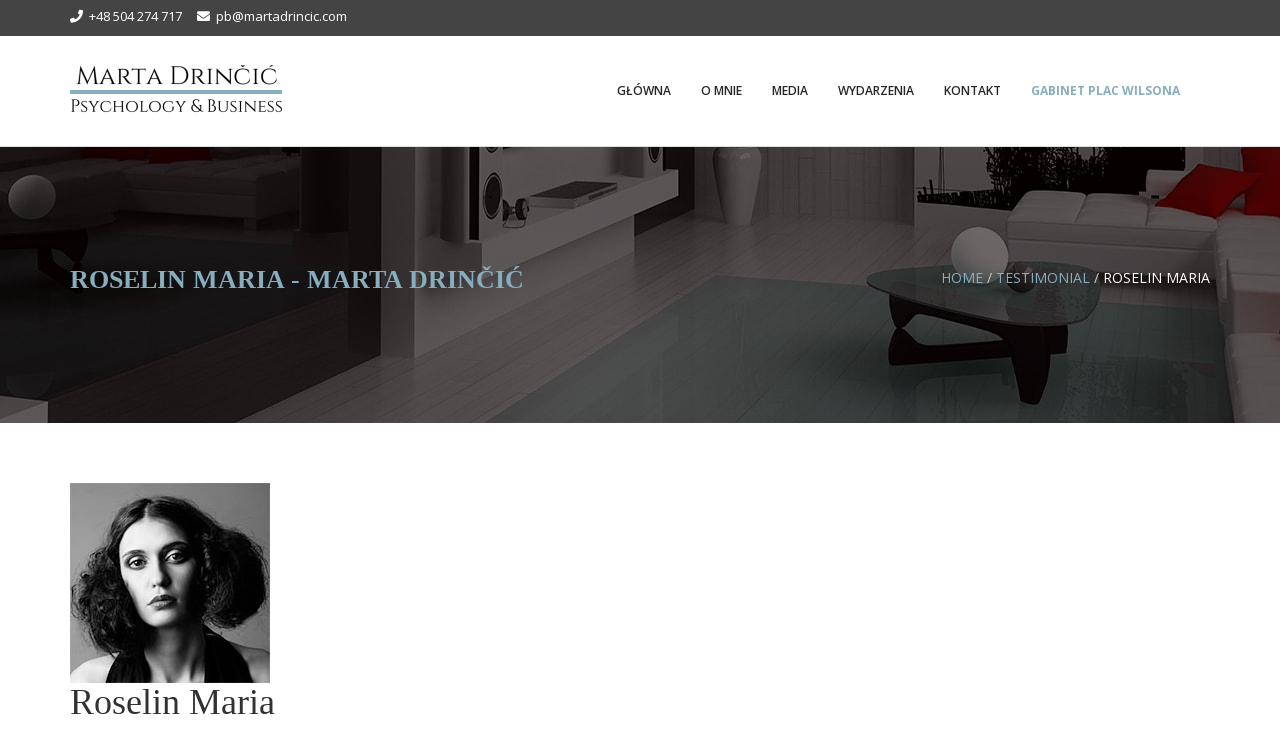

--- FILE ---
content_type: text/html; charset=UTF-8
request_url: https://www.martadrincic.com/testimonial/roselin-maria/
body_size: 15538
content:
<!DOCTYPE html>
<html dir="ltr" lang="pl-PL" prefix="og: https://ogp.me/ns#">
<head>
<meta charset="UTF-8">
<meta name="viewport" content="width=device-width, initial-scale=1">
<link rel="profile" href="http://gmpg.org/xfn/11">

<link rel="dns-prefetch" href="//cdn.hu-manity.co" />
		<!-- Cookie Compliance -->
		<script type="text/javascript">var huOptions = {"appID":"wwwmartadrinciccom-26ffb1f","currentLanguage":"pl","blocking":true,"globalCookie":false,"customProviders":[],"customPatterns":[]};</script>
		<script type="text/javascript" src="//cdn.hu-manity.co/hu-banner.min.js"></script><title>Roselin Maria - Marta Drinčić</title>

	<style>
		.wpcf7-submit{
			display:none;
		}
		.recaptcha-btn{
			display:block;
		}
		.grecaptcha-badge { margin: 10px 0; }
	</style>
	<script type="text/javascript">
		var contactform = [];
		var checkIfCalled = true;
		var renderGoogleInvisibleRecaptchaFront = function() {
			// prevent form submit from enter key
			jQuery("input[name=_wpcf7]").attr("class","formid");
				jQuery('.wpcf7-form').on('keyup keypress', "input", function(e) {
				  var keyCode = e.keyCode || e.which;
				  if (keyCode === 13) {
					e.preventDefault();
					return false;
				  }
				});

			jQuery('.wpcf7-submit').each(function(index){

				var checkexclude = 0;
				var form = jQuery(this).closest('.wpcf7-form');
				var value = jQuery(form).find(".formid").val();
				// check form exclude from invisible recaptcha
								if(checkexclude == 0){
					// Hide the form orig submit button
					form.find('.wpcf7-submit').hide();

					// Fetch class and value of orig submit button
					btnClasses = form.find('.wpcf7-submit').attr('class');
					btnValue = form.find('.wpcf7-submit').attr('value');

					// Add custom button and recaptcha holder

					form.find('.wpcf7-submit').after('<input type="button" id="wpcf-custom-btn-'+index+'" class="'+btnClasses+'  recaptcha-btn recaptcha-btn-type-css" value="'+btnValue+'" title="'+btnValue+'" >');
					form.append('<div class="recaptcha-holder" id="recaptcha-holder-'+index+'"></div>');
					// Recaptcha rendenr from here
					var holderId = grecaptcha.render('recaptcha-holder-'+index,{
								'sitekey':'6Lep1ukcAAAAAJZQgTK-Cy6X3afLzscRr5u9_Vbb',
								'size': 'invisible',
								'badge' : 'bottomright', // possible values: bottomright, bottomleft, inline
								'callback' : function (recaptchaToken) {
									//console.log(recaptchaToken);
									var response=jQuery('#recaptcha-holder-'+index).find('.g-recaptcha-response').val();
									//console.log(response);
									//Remove old response and store new respone
									jQuery('#recaptcha-holder-'+index).parent().find(".respose_post").remove();
									jQuery('#recaptcha-holder-'+index).after('<input type="hidden" name="g-recaptcha-response"  value="'+response+'" class="respose_post">')
									grecaptcha.reset(holderId);

									if(typeof customCF7Validator !== 'undefined'){
										if(!customCF7Validator(form)){
											return;
										}
									}
									// Call default Validator function
									else if(contactFormDefaultValidator(form)){
										return;
									}
									else{
										// hide the custom button and show orig submit button again and submit the form
										jQuery('#wpcf-custom-btn-'+index).hide();
										form.find('input[type=submit]').show();
										form.find("input[type=submit]").click();
										form.find('input[type=submit]').hide();
										jQuery('#wpcf-custom-btn-'+index).attr('style','');
									}
								}
						},false);

					// action call when click on custom button
					jQuery('#wpcf-custom-btn-'+index).click(function(event){
						event.preventDefault();
						// Call custom validator function
						if(typeof customCF7Validator == 'function'){
							if(!customCF7Validator(form)){
								return false;
							}
						}
						// Call default Validator function
						else if(contactFormDefaultValidator(form)){
							return false;
						}
						else if(grecaptcha.getResponse(holderId) != ''){
							grecaptcha.reset(holderId);
						}
						else{
							// execute the recaptcha challenge
							grecaptcha.execute(holderId);
						}
					});
				}
			});
		}
	</script><script  src="https://www.google.com/recaptcha/api.js?onload=renderGoogleInvisibleRecaptchaFront&render=explicit" async defer></script>	<style>img:is([sizes="auto" i], [sizes^="auto," i]) { contain-intrinsic-size: 3000px 1500px }</style>
	
		<!-- All in One SEO 4.6.0 - aioseo.com -->
		<meta name="description" content="For each project we establish relationships with partners who we know will help us create added value for your project. As well as bringing together the public and private sectors, we make sector-overarching links to gather knowledge and to learn from each other the way we." />
		<meta name="robots" content="max-image-preview:large" />
		<link rel="canonical" href="https://www.martadrincic.com/testimonial/roselin-maria/" />
		<meta name="generator" content="All in One SEO (AIOSEO) 4.6.0" />
		<meta property="og:locale" content="pl_PL" />
		<meta property="og:site_name" content="Marta Drinčić - Psychology &amp; Business" />
		<meta property="og:type" content="article" />
		<meta property="og:title" content="Roselin Maria - Marta Drinčić" />
		<meta property="og:description" content="For each project we establish relationships with partners who we know will help us create added value for your project. As well as bringing together the public and private sectors, we make sector-overarching links to gather knowledge and to learn from each other the way we." />
		<meta property="og:url" content="https://www.martadrincic.com/testimonial/roselin-maria/" />
		<meta property="article:published_time" content="2017-07-04T18:30:49+00:00" />
		<meta property="article:modified_time" content="2017-07-04T18:30:49+00:00" />
		<meta name="twitter:card" content="summary" />
		<meta name="twitter:title" content="Roselin Maria - Marta Drinčić" />
		<meta name="twitter:description" content="For each project we establish relationships with partners who we know will help us create added value for your project. As well as bringing together the public and private sectors, we make sector-overarching links to gather knowledge and to learn from each other the way we." />
		<script type="application/ld+json" class="aioseo-schema">
			{"@context":"https:\/\/schema.org","@graph":[{"@type":"BreadcrumbList","@id":"https:\/\/www.martadrincic.com\/testimonial\/roselin-maria\/#breadcrumblist","itemListElement":[{"@type":"ListItem","@id":"https:\/\/www.martadrincic.com\/#listItem","position":1,"name":"Dom","item":"https:\/\/www.martadrincic.com\/","nextItem":"https:\/\/www.martadrincic.com\/testimonial\/roselin-maria\/#listItem"},{"@type":"ListItem","@id":"https:\/\/www.martadrincic.com\/testimonial\/roselin-maria\/#listItem","position":2,"name":"Roselin Maria","previousItem":"https:\/\/www.martadrincic.com\/#listItem"}]},{"@type":"Organization","@id":"https:\/\/www.martadrincic.com\/#organization","name":"Marta Drin\u010di\u0107","url":"https:\/\/www.martadrincic.com\/"},{"@type":"WebPage","@id":"https:\/\/www.martadrincic.com\/testimonial\/roselin-maria\/#webpage","url":"https:\/\/www.martadrincic.com\/testimonial\/roselin-maria\/","name":"Roselin Maria - Marta Drin\u010di\u0107","description":"For each project we establish relationships with partners who we know will help us create added value for your project. As well as bringing together the public and private sectors, we make sector-overarching links to gather knowledge and to learn from each other the way we.","inLanguage":"pl-PL","isPartOf":{"@id":"https:\/\/www.martadrincic.com\/#website"},"breadcrumb":{"@id":"https:\/\/www.martadrincic.com\/testimonial\/roselin-maria\/#breadcrumblist"},"image":{"@type":"ImageObject","url":"https:\/\/www.martadrincic.com\/wp-content\/uploads\/2017\/07\/testi3.jpg","@id":"https:\/\/www.martadrincic.com\/testimonial\/roselin-maria\/#mainImage","width":200,"height":200},"primaryImageOfPage":{"@id":"https:\/\/www.martadrincic.com\/testimonial\/roselin-maria\/#mainImage"},"datePublished":"2017-07-04T18:30:49+00:00","dateModified":"2017-07-04T18:30:49+00:00"},{"@type":"WebSite","@id":"https:\/\/www.martadrincic.com\/#website","url":"https:\/\/www.martadrincic.com\/","name":"Marta Drin\u010di\u0107","description":"Psychology & Business","inLanguage":"pl-PL","publisher":{"@id":"https:\/\/www.martadrincic.com\/#organization"}}]}
		</script>
		<!-- All in One SEO -->

<link rel='dns-prefetch' href='//fonts.googleapis.com' />
<link rel="alternate" type="application/rss+xml" title="Marta Drinčić &raquo; Kanał z wpisami" href="https://www.martadrincic.com/feed/" />
<link rel="alternate" type="application/rss+xml" title="Marta Drinčić &raquo; Kanał z komentarzami" href="https://www.martadrincic.com/comments/feed/" />
		<!-- This site uses the Google Analytics by MonsterInsights plugin v8.25.0 - Using Analytics tracking - https://www.monsterinsights.com/ -->
		<!-- Note: MonsterInsights is not currently configured on this site. The site owner needs to authenticate with Google Analytics in the MonsterInsights settings panel. -->
					<!-- No tracking code set -->
				<!-- / Google Analytics by MonsterInsights -->
		<script type="text/javascript">
/* <![CDATA[ */
window._wpemojiSettings = {"baseUrl":"https:\/\/s.w.org\/images\/core\/emoji\/16.0.1\/72x72\/","ext":".png","svgUrl":"https:\/\/s.w.org\/images\/core\/emoji\/16.0.1\/svg\/","svgExt":".svg","source":{"concatemoji":"https:\/\/www.martadrincic.com\/wp-includes\/js\/wp-emoji-release.min.js?ver=6.8.3"}};
/*! This file is auto-generated */
!function(s,n){var o,i,e;function c(e){try{var t={supportTests:e,timestamp:(new Date).valueOf()};sessionStorage.setItem(o,JSON.stringify(t))}catch(e){}}function p(e,t,n){e.clearRect(0,0,e.canvas.width,e.canvas.height),e.fillText(t,0,0);var t=new Uint32Array(e.getImageData(0,0,e.canvas.width,e.canvas.height).data),a=(e.clearRect(0,0,e.canvas.width,e.canvas.height),e.fillText(n,0,0),new Uint32Array(e.getImageData(0,0,e.canvas.width,e.canvas.height).data));return t.every(function(e,t){return e===a[t]})}function u(e,t){e.clearRect(0,0,e.canvas.width,e.canvas.height),e.fillText(t,0,0);for(var n=e.getImageData(16,16,1,1),a=0;a<n.data.length;a++)if(0!==n.data[a])return!1;return!0}function f(e,t,n,a){switch(t){case"flag":return n(e,"\ud83c\udff3\ufe0f\u200d\u26a7\ufe0f","\ud83c\udff3\ufe0f\u200b\u26a7\ufe0f")?!1:!n(e,"\ud83c\udde8\ud83c\uddf6","\ud83c\udde8\u200b\ud83c\uddf6")&&!n(e,"\ud83c\udff4\udb40\udc67\udb40\udc62\udb40\udc65\udb40\udc6e\udb40\udc67\udb40\udc7f","\ud83c\udff4\u200b\udb40\udc67\u200b\udb40\udc62\u200b\udb40\udc65\u200b\udb40\udc6e\u200b\udb40\udc67\u200b\udb40\udc7f");case"emoji":return!a(e,"\ud83e\udedf")}return!1}function g(e,t,n,a){var r="undefined"!=typeof WorkerGlobalScope&&self instanceof WorkerGlobalScope?new OffscreenCanvas(300,150):s.createElement("canvas"),o=r.getContext("2d",{willReadFrequently:!0}),i=(o.textBaseline="top",o.font="600 32px Arial",{});return e.forEach(function(e){i[e]=t(o,e,n,a)}),i}function t(e){var t=s.createElement("script");t.src=e,t.defer=!0,s.head.appendChild(t)}"undefined"!=typeof Promise&&(o="wpEmojiSettingsSupports",i=["flag","emoji"],n.supports={everything:!0,everythingExceptFlag:!0},e=new Promise(function(e){s.addEventListener("DOMContentLoaded",e,{once:!0})}),new Promise(function(t){var n=function(){try{var e=JSON.parse(sessionStorage.getItem(o));if("object"==typeof e&&"number"==typeof e.timestamp&&(new Date).valueOf()<e.timestamp+604800&&"object"==typeof e.supportTests)return e.supportTests}catch(e){}return null}();if(!n){if("undefined"!=typeof Worker&&"undefined"!=typeof OffscreenCanvas&&"undefined"!=typeof URL&&URL.createObjectURL&&"undefined"!=typeof Blob)try{var e="postMessage("+g.toString()+"("+[JSON.stringify(i),f.toString(),p.toString(),u.toString()].join(",")+"));",a=new Blob([e],{type:"text/javascript"}),r=new Worker(URL.createObjectURL(a),{name:"wpTestEmojiSupports"});return void(r.onmessage=function(e){c(n=e.data),r.terminate(),t(n)})}catch(e){}c(n=g(i,f,p,u))}t(n)}).then(function(e){for(var t in e)n.supports[t]=e[t],n.supports.everything=n.supports.everything&&n.supports[t],"flag"!==t&&(n.supports.everythingExceptFlag=n.supports.everythingExceptFlag&&n.supports[t]);n.supports.everythingExceptFlag=n.supports.everythingExceptFlag&&!n.supports.flag,n.DOMReady=!1,n.readyCallback=function(){n.DOMReady=!0}}).then(function(){return e}).then(function(){var e;n.supports.everything||(n.readyCallback(),(e=n.source||{}).concatemoji?t(e.concatemoji):e.wpemoji&&e.twemoji&&(t(e.twemoji),t(e.wpemoji)))}))}((window,document),window._wpemojiSettings);
/* ]]> */
</script>
<style id='wp-emoji-styles-inline-css' type='text/css'>

	img.wp-smiley, img.emoji {
		display: inline !important;
		border: none !important;
		box-shadow: none !important;
		height: 1em !important;
		width: 1em !important;
		margin: 0 0.07em !important;
		vertical-align: -0.1em !important;
		background: none !important;
		padding: 0 !important;
	}
</style>
<link rel='stylesheet' id='wp-block-library-css' href='https://www.martadrincic.com/wp-includes/css/dist/block-library/style.min.css?ver=6.8.3' type='text/css' media='all' />
<style id='classic-theme-styles-inline-css' type='text/css'>
/*! This file is auto-generated */
.wp-block-button__link{color:#fff;background-color:#32373c;border-radius:9999px;box-shadow:none;text-decoration:none;padding:calc(.667em + 2px) calc(1.333em + 2px);font-size:1.125em}.wp-block-file__button{background:#32373c;color:#fff;text-decoration:none}
</style>
<style id='global-styles-inline-css' type='text/css'>
:root{--wp--preset--aspect-ratio--square: 1;--wp--preset--aspect-ratio--4-3: 4/3;--wp--preset--aspect-ratio--3-4: 3/4;--wp--preset--aspect-ratio--3-2: 3/2;--wp--preset--aspect-ratio--2-3: 2/3;--wp--preset--aspect-ratio--16-9: 16/9;--wp--preset--aspect-ratio--9-16: 9/16;--wp--preset--color--black: #000000;--wp--preset--color--cyan-bluish-gray: #abb8c3;--wp--preset--color--white: #ffffff;--wp--preset--color--pale-pink: #f78da7;--wp--preset--color--vivid-red: #cf2e2e;--wp--preset--color--luminous-vivid-orange: #ff6900;--wp--preset--color--luminous-vivid-amber: #fcb900;--wp--preset--color--light-green-cyan: #7bdcb5;--wp--preset--color--vivid-green-cyan: #00d084;--wp--preset--color--pale-cyan-blue: #8ed1fc;--wp--preset--color--vivid-cyan-blue: #0693e3;--wp--preset--color--vivid-purple: #9b51e0;--wp--preset--gradient--vivid-cyan-blue-to-vivid-purple: linear-gradient(135deg,rgba(6,147,227,1) 0%,rgb(155,81,224) 100%);--wp--preset--gradient--light-green-cyan-to-vivid-green-cyan: linear-gradient(135deg,rgb(122,220,180) 0%,rgb(0,208,130) 100%);--wp--preset--gradient--luminous-vivid-amber-to-luminous-vivid-orange: linear-gradient(135deg,rgba(252,185,0,1) 0%,rgba(255,105,0,1) 100%);--wp--preset--gradient--luminous-vivid-orange-to-vivid-red: linear-gradient(135deg,rgba(255,105,0,1) 0%,rgb(207,46,46) 100%);--wp--preset--gradient--very-light-gray-to-cyan-bluish-gray: linear-gradient(135deg,rgb(238,238,238) 0%,rgb(169,184,195) 100%);--wp--preset--gradient--cool-to-warm-spectrum: linear-gradient(135deg,rgb(74,234,220) 0%,rgb(151,120,209) 20%,rgb(207,42,186) 40%,rgb(238,44,130) 60%,rgb(251,105,98) 80%,rgb(254,248,76) 100%);--wp--preset--gradient--blush-light-purple: linear-gradient(135deg,rgb(255,206,236) 0%,rgb(152,150,240) 100%);--wp--preset--gradient--blush-bordeaux: linear-gradient(135deg,rgb(254,205,165) 0%,rgb(254,45,45) 50%,rgb(107,0,62) 100%);--wp--preset--gradient--luminous-dusk: linear-gradient(135deg,rgb(255,203,112) 0%,rgb(199,81,192) 50%,rgb(65,88,208) 100%);--wp--preset--gradient--pale-ocean: linear-gradient(135deg,rgb(255,245,203) 0%,rgb(182,227,212) 50%,rgb(51,167,181) 100%);--wp--preset--gradient--electric-grass: linear-gradient(135deg,rgb(202,248,128) 0%,rgb(113,206,126) 100%);--wp--preset--gradient--midnight: linear-gradient(135deg,rgb(2,3,129) 0%,rgb(40,116,252) 100%);--wp--preset--font-size--small: 13px;--wp--preset--font-size--medium: 20px;--wp--preset--font-size--large: 36px;--wp--preset--font-size--x-large: 42px;--wp--preset--spacing--20: 0.44rem;--wp--preset--spacing--30: 0.67rem;--wp--preset--spacing--40: 1rem;--wp--preset--spacing--50: 1.5rem;--wp--preset--spacing--60: 2.25rem;--wp--preset--spacing--70: 3.38rem;--wp--preset--spacing--80: 5.06rem;--wp--preset--shadow--natural: 6px 6px 9px rgba(0, 0, 0, 0.2);--wp--preset--shadow--deep: 12px 12px 50px rgba(0, 0, 0, 0.4);--wp--preset--shadow--sharp: 6px 6px 0px rgba(0, 0, 0, 0.2);--wp--preset--shadow--outlined: 6px 6px 0px -3px rgba(255, 255, 255, 1), 6px 6px rgba(0, 0, 0, 1);--wp--preset--shadow--crisp: 6px 6px 0px rgba(0, 0, 0, 1);}:where(.is-layout-flex){gap: 0.5em;}:where(.is-layout-grid){gap: 0.5em;}body .is-layout-flex{display: flex;}.is-layout-flex{flex-wrap: wrap;align-items: center;}.is-layout-flex > :is(*, div){margin: 0;}body .is-layout-grid{display: grid;}.is-layout-grid > :is(*, div){margin: 0;}:where(.wp-block-columns.is-layout-flex){gap: 2em;}:where(.wp-block-columns.is-layout-grid){gap: 2em;}:where(.wp-block-post-template.is-layout-flex){gap: 1.25em;}:where(.wp-block-post-template.is-layout-grid){gap: 1.25em;}.has-black-color{color: var(--wp--preset--color--black) !important;}.has-cyan-bluish-gray-color{color: var(--wp--preset--color--cyan-bluish-gray) !important;}.has-white-color{color: var(--wp--preset--color--white) !important;}.has-pale-pink-color{color: var(--wp--preset--color--pale-pink) !important;}.has-vivid-red-color{color: var(--wp--preset--color--vivid-red) !important;}.has-luminous-vivid-orange-color{color: var(--wp--preset--color--luminous-vivid-orange) !important;}.has-luminous-vivid-amber-color{color: var(--wp--preset--color--luminous-vivid-amber) !important;}.has-light-green-cyan-color{color: var(--wp--preset--color--light-green-cyan) !important;}.has-vivid-green-cyan-color{color: var(--wp--preset--color--vivid-green-cyan) !important;}.has-pale-cyan-blue-color{color: var(--wp--preset--color--pale-cyan-blue) !important;}.has-vivid-cyan-blue-color{color: var(--wp--preset--color--vivid-cyan-blue) !important;}.has-vivid-purple-color{color: var(--wp--preset--color--vivid-purple) !important;}.has-black-background-color{background-color: var(--wp--preset--color--black) !important;}.has-cyan-bluish-gray-background-color{background-color: var(--wp--preset--color--cyan-bluish-gray) !important;}.has-white-background-color{background-color: var(--wp--preset--color--white) !important;}.has-pale-pink-background-color{background-color: var(--wp--preset--color--pale-pink) !important;}.has-vivid-red-background-color{background-color: var(--wp--preset--color--vivid-red) !important;}.has-luminous-vivid-orange-background-color{background-color: var(--wp--preset--color--luminous-vivid-orange) !important;}.has-luminous-vivid-amber-background-color{background-color: var(--wp--preset--color--luminous-vivid-amber) !important;}.has-light-green-cyan-background-color{background-color: var(--wp--preset--color--light-green-cyan) !important;}.has-vivid-green-cyan-background-color{background-color: var(--wp--preset--color--vivid-green-cyan) !important;}.has-pale-cyan-blue-background-color{background-color: var(--wp--preset--color--pale-cyan-blue) !important;}.has-vivid-cyan-blue-background-color{background-color: var(--wp--preset--color--vivid-cyan-blue) !important;}.has-vivid-purple-background-color{background-color: var(--wp--preset--color--vivid-purple) !important;}.has-black-border-color{border-color: var(--wp--preset--color--black) !important;}.has-cyan-bluish-gray-border-color{border-color: var(--wp--preset--color--cyan-bluish-gray) !important;}.has-white-border-color{border-color: var(--wp--preset--color--white) !important;}.has-pale-pink-border-color{border-color: var(--wp--preset--color--pale-pink) !important;}.has-vivid-red-border-color{border-color: var(--wp--preset--color--vivid-red) !important;}.has-luminous-vivid-orange-border-color{border-color: var(--wp--preset--color--luminous-vivid-orange) !important;}.has-luminous-vivid-amber-border-color{border-color: var(--wp--preset--color--luminous-vivid-amber) !important;}.has-light-green-cyan-border-color{border-color: var(--wp--preset--color--light-green-cyan) !important;}.has-vivid-green-cyan-border-color{border-color: var(--wp--preset--color--vivid-green-cyan) !important;}.has-pale-cyan-blue-border-color{border-color: var(--wp--preset--color--pale-cyan-blue) !important;}.has-vivid-cyan-blue-border-color{border-color: var(--wp--preset--color--vivid-cyan-blue) !important;}.has-vivid-purple-border-color{border-color: var(--wp--preset--color--vivid-purple) !important;}.has-vivid-cyan-blue-to-vivid-purple-gradient-background{background: var(--wp--preset--gradient--vivid-cyan-blue-to-vivid-purple) !important;}.has-light-green-cyan-to-vivid-green-cyan-gradient-background{background: var(--wp--preset--gradient--light-green-cyan-to-vivid-green-cyan) !important;}.has-luminous-vivid-amber-to-luminous-vivid-orange-gradient-background{background: var(--wp--preset--gradient--luminous-vivid-amber-to-luminous-vivid-orange) !important;}.has-luminous-vivid-orange-to-vivid-red-gradient-background{background: var(--wp--preset--gradient--luminous-vivid-orange-to-vivid-red) !important;}.has-very-light-gray-to-cyan-bluish-gray-gradient-background{background: var(--wp--preset--gradient--very-light-gray-to-cyan-bluish-gray) !important;}.has-cool-to-warm-spectrum-gradient-background{background: var(--wp--preset--gradient--cool-to-warm-spectrum) !important;}.has-blush-light-purple-gradient-background{background: var(--wp--preset--gradient--blush-light-purple) !important;}.has-blush-bordeaux-gradient-background{background: var(--wp--preset--gradient--blush-bordeaux) !important;}.has-luminous-dusk-gradient-background{background: var(--wp--preset--gradient--luminous-dusk) !important;}.has-pale-ocean-gradient-background{background: var(--wp--preset--gradient--pale-ocean) !important;}.has-electric-grass-gradient-background{background: var(--wp--preset--gradient--electric-grass) !important;}.has-midnight-gradient-background{background: var(--wp--preset--gradient--midnight) !important;}.has-small-font-size{font-size: var(--wp--preset--font-size--small) !important;}.has-medium-font-size{font-size: var(--wp--preset--font-size--medium) !important;}.has-large-font-size{font-size: var(--wp--preset--font-size--large) !important;}.has-x-large-font-size{font-size: var(--wp--preset--font-size--x-large) !important;}
:where(.wp-block-post-template.is-layout-flex){gap: 1.25em;}:where(.wp-block-post-template.is-layout-grid){gap: 1.25em;}
:where(.wp-block-columns.is-layout-flex){gap: 2em;}:where(.wp-block-columns.is-layout-grid){gap: 2em;}
:root :where(.wp-block-pullquote){font-size: 1.5em;line-height: 1.6;}
</style>
<link rel='stylesheet' id='contact-form-7-css' href='https://www.martadrincic.com/wp-content/plugins/contact-form-7/includes/css/styles.css?ver=5.9.3' type='text/css' media='all' />
<link rel='stylesheet' id='imperial-parent-style-css' href='https://www.martadrincic.com/wp-content/themes/imperial/style.css?ver=6.8.3' type='text/css' media='all' />
<link rel='stylesheet' id='theme-style-css' href='https://www.martadrincic.com/wp-content/themes/imperial-child/style.css?ver=6.8.3' type='text/css' media='all' />
<link rel='stylesheet' id='google-fonts-css' href='//fonts.googleapis.com/css2?family=Open+Sans%3Awght%40400%3B600%3B700&#038;display=swap&#038;ver=1768759171' type='text/css' media='all' />
<link rel='stylesheet' id='bootstrap-css' href='https://www.martadrincic.com/wp-content/themes/imperial/assets/css/vendor/bootstrap.min.css?ver=1768759171' type='text/css' media='all' />
<link rel='stylesheet' id='fontawesome-css' href='https://www.martadrincic.com/wp-content/themes/imperial/assets/vendors/fontawesome/css/all.min.css?ver=1768759171' type='text/css' media='all' />
<link rel='stylesheet' id='flaticon-css' href='https://www.martadrincic.com/wp-content/themes/imperial/assets/fonts/flaticon/flaticon.css?ver=1768759171' type='text/css' media='all' />
<link rel='stylesheet' id='hover-css-css' href='https://www.martadrincic.com/wp-content/themes/imperial/assets/css/vendor/hover-min.css?ver=1768759171' type='text/css' media='all' />
<link rel='stylesheet' id='owl-carousel-css' href='https://www.martadrincic.com/wp-content/themes/imperial/assets/css/vendor/owl.carousel.css?ver=1768759171' type='text/css' media='all' />
<link rel='stylesheet' id='owl-theme-css' href='https://www.martadrincic.com/wp-content/themes/imperial/assets/css/vendor/owl.theme.default.css?ver=1768759171' type='text/css' media='all' />
<link rel='stylesheet' id='mean-menu-css' href='https://www.martadrincic.com/wp-content/themes/imperial/assets/css/vendor/meanmenu.min.css?ver=1768759171' type='text/css' media='all' />
<link rel='stylesheet' id='imperial-main-css' href='https://www.martadrincic.com/wp-content/themes/imperial/assets/css/theme-style.css?ver=1768759171' type='text/css' media='all' />
<link rel='stylesheet' id='imperial-responsive-css' href='https://www.martadrincic.com/wp-content/themes/imperial/assets/css/responsive.css?ver=1768759171' type='text/css' media='all' />
<link rel='stylesheet' id='imperial-custom-style-css' href='https://www.martadrincic.com/wp-content/themes/imperial/assets/css/custom.css?ver=6.8.3' type='text/css' media='all' />
<style id='imperial-custom-style-inline-css' type='text/css'>

        .page-head:before {
            background: ;
        }
        .parallax-banner-cmb2 {
            background-image: url('');
        }
        .parallax-banner {
            background-image: url('https://www.martadrincic.com/wp-content/themes/imperial/assets/images/default-banner.jpg');
        }
        

        body {
            color: #6a6a6a;
        }
    
        .navbar.navbar-default .navbar-nav > li.current-menu-item > a,
        .navbar.navbar-default .navbar-nav > li.current-menu-parent > a,
        .navbar.navbar-default .navbar-nav > li > a:hover,
        .navbar.navbar-default .navbar-nav .dropdown .dropdown-menu > li > a:hover,
        .section-title .section-title-text span,.page-head .page-head-title,
        .fa-ul li i, .animated-counter .icon i.fa,.page-head .breadcrumbs span a,
        .animated-counter .icon i.flaticon:before,.wpcf7 label span,
        .feature-number .number, .team-wrap p.designation,
        .sidebar .widget ul li a:hover,.sidebar .widget ul li a:hover:before,
        .footer .widget ul li a:hover,.footer .widget ul li a:hover:before,
        .project-addon .project-item .project-overley .content .project-tags,
        .footer .widget .widget-title h3,.post .entry-header span i,
        .post .entry-footer span i,.page .entry-header span i,
        .page .entry-footer span i{color: #87aebe;}
         
        .section-title .section-title-text:after,
        .btn.btn-primary,.btn.btn-default,.promo-block,
         table th,
        .back-to-top,.project-nav ul li:hover,.project-nav ul li.active,
        .border-text h3:after,.footer .widget .widget-title:after,
        .team-wrap .team-img .overley .team-social a:hover i,
        .animated-counter .timer:after,.comment-respond .submit,
        .wpcf7 input[type="submit"],.sidebar .widget.widget_search .search-form button[type="submit"],
         .footer .widget.widget_search .search-form button[type="submit"],.navbar.navbar-default .navbar-toggle {background: #87aebe;}
         
         .btn.btn-readmore, .skill .progress-bar {background: #87aebe;}
         
        .team-wrap:hover, 
        .testimonial-carousel .feedback-item .feedback-text,
        .team-wrap .team-img .overley .team-social a i,
        .team-wrap .team-img .overley .team-social a:hover i,
        .post.sticky, .page.sticky,
        .team-wrap:hover .team-img,.feature-number .number {border-color: #87aebe;}
        
        .sidebar .widget.widget_tag_cloud .tagcloud a:hover,
        .footer .widget.widget_tag_cloud .tagcloud a:hover {
            background: #87aebe;
            border-color: #87aebe
        }

        .testimonial-carousel .feedback-item .feedback-text:after {
           border-color: #87aebe transparent transparent transparent
        }
         
        
</style>
<link rel='stylesheet' id='js_composer_front-css' href='https://www.martadrincic.com/wp-content/plugins/js_composer/assets/css/js_composer.min.css?ver=6.7.0' type='text/css' media='all' />
<link rel='stylesheet' id='vc_google_fonts_cinzelregular700900-css' href='https://fonts.googleapis.com/css?family=Cinzel%3Aregular%2C700%2C900&#038;subset=latin%2Cvietnamese%2Ccyrillic%2Clatin-ext%2Cgreek%2Ccyrillic-ext%2Cgreek-ext&#038;ver=6.7.0' type='text/css' media='all' />
<link rel='stylesheet' id='vc_tta_style-css' href='https://www.martadrincic.com/wp-content/plugins/js_composer/assets/css/js_composer_tta.min.css?ver=6.7.0' type='text/css' media='all' />
<link rel='stylesheet' id='vc_font_awesome_5_shims-css' href='https://www.martadrincic.com/wp-content/plugins/js_composer/assets/lib/bower/font-awesome/css/v4-shims.min.css?ver=6.7.0' type='text/css' media='all' />
<link rel='stylesheet' id='vc_font_awesome_5-css' href='https://www.martadrincic.com/wp-content/plugins/js_composer/assets/lib/bower/font-awesome/css/all.min.css?ver=6.7.0' type='text/css' media='all' />
<script type="text/javascript" src="https://www.martadrincic.com/wp-includes/js/jquery/jquery.min.js?ver=3.7.1" id="jquery-core-js"></script>
<script type="text/javascript" src="https://www.martadrincic.com/wp-includes/js/jquery/jquery-migrate.min.js?ver=3.4.1" id="jquery-migrate-js"></script>
<script type="text/javascript" src="https://www.martadrincic.com/wp-content/plugins/cf7-invisible-recaptcha/js/cf7_invisible_recaptcha.js?ver=1.2.3" id="cf7_invisible_recaptcha_functions-js"></script>
<link rel="https://api.w.org/" href="https://www.martadrincic.com/wp-json/" /><link rel="EditURI" type="application/rsd+xml" title="RSD" href="https://www.martadrincic.com/xmlrpc.php?rsd" />
<meta name="generator" content="WordPress 6.8.3" />
<link rel='shortlink' href='https://www.martadrincic.com/?p=204' />
<link rel="alternate" title="oEmbed (JSON)" type="application/json+oembed" href="https://www.martadrincic.com/wp-json/oembed/1.0/embed?url=https%3A%2F%2Fwww.martadrincic.com%2Ftestimonial%2Froselin-maria%2F" />
<link rel="alternate" title="oEmbed (XML)" type="text/xml+oembed" href="https://www.martadrincic.com/wp-json/oembed/1.0/embed?url=https%3A%2F%2Fwww.martadrincic.com%2Ftestimonial%2Froselin-maria%2F&#038;format=xml" />
<meta name="generator" content="Powered by WPBakery Page Builder - drag and drop page builder for WordPress."/>
<meta name="generator" content="Powered by Slider Revolution 6.5.7 - responsive, Mobile-Friendly Slider Plugin for WordPress with comfortable drag and drop interface." />
<script type="text/javascript">function setREVStartSize(e){
			//window.requestAnimationFrame(function() {				 
				window.RSIW = window.RSIW===undefined ? window.innerWidth : window.RSIW;	
				window.RSIH = window.RSIH===undefined ? window.innerHeight : window.RSIH;	
				try {								
					var pw = document.getElementById(e.c).parentNode.offsetWidth,
						newh;
					pw = pw===0 || isNaN(pw) ? window.RSIW : pw;
					e.tabw = e.tabw===undefined ? 0 : parseInt(e.tabw);
					e.thumbw = e.thumbw===undefined ? 0 : parseInt(e.thumbw);
					e.tabh = e.tabh===undefined ? 0 : parseInt(e.tabh);
					e.thumbh = e.thumbh===undefined ? 0 : parseInt(e.thumbh);
					e.tabhide = e.tabhide===undefined ? 0 : parseInt(e.tabhide);
					e.thumbhide = e.thumbhide===undefined ? 0 : parseInt(e.thumbhide);
					e.mh = e.mh===undefined || e.mh=="" || e.mh==="auto" ? 0 : parseInt(e.mh,0);		
					if(e.layout==="fullscreen" || e.l==="fullscreen") 						
						newh = Math.max(e.mh,window.RSIH);					
					else{					
						e.gw = Array.isArray(e.gw) ? e.gw : [e.gw];
						for (var i in e.rl) if (e.gw[i]===undefined || e.gw[i]===0) e.gw[i] = e.gw[i-1];					
						e.gh = e.el===undefined || e.el==="" || (Array.isArray(e.el) && e.el.length==0)? e.gh : e.el;
						e.gh = Array.isArray(e.gh) ? e.gh : [e.gh];
						for (var i in e.rl) if (e.gh[i]===undefined || e.gh[i]===0) e.gh[i] = e.gh[i-1];
											
						var nl = new Array(e.rl.length),
							ix = 0,						
							sl;					
						e.tabw = e.tabhide>=pw ? 0 : e.tabw;
						e.thumbw = e.thumbhide>=pw ? 0 : e.thumbw;
						e.tabh = e.tabhide>=pw ? 0 : e.tabh;
						e.thumbh = e.thumbhide>=pw ? 0 : e.thumbh;					
						for (var i in e.rl) nl[i] = e.rl[i]<window.RSIW ? 0 : e.rl[i];
						sl = nl[0];									
						for (var i in nl) if (sl>nl[i] && nl[i]>0) { sl = nl[i]; ix=i;}															
						var m = pw>(e.gw[ix]+e.tabw+e.thumbw) ? 1 : (pw-(e.tabw+e.thumbw)) / (e.gw[ix]);					
						newh =  (e.gh[ix] * m) + (e.tabh + e.thumbh);
					}
					var el = document.getElementById(e.c);
					if (el!==null && el) el.style.height = newh+"px";					
					el = document.getElementById(e.c+"_wrapper");
					if (el!==null && el) {
						el.style.height = newh+"px";
						el.style.display = "block";
					}
				} catch(e){
					console.log("Failure at Presize of Slider:" + e)
				}					   
			//});
		  };</script>
		<style type="text/css" id="wp-custom-css">
			.btn.btn-slideshow {
	background: #87aebe;}
.va {
	vertical-align: middle;
}
.vc_tta.vc_general .vc_tta-icon {
	color:#87aebe;
}
.footer .widget .textwidget p .fa {
  color: #87aebe;
}
.owl-carousel .owl-item img {
	width: 150px!important;
}
.footer .widget .textwidget p img {
	width:80%;
}
.vc_tta-tabs.vc_tta-tabs-position-left .vc_tta-tab {
	font-family:Cinzel;font-weight:700;font-style:normal
}
.vc_btn3.vc_btn3-color-juicy-pink, .vc_btn3.vc_btn3-color-juicy-pink.vc_btn3-style-flat {
	background:#87aebe;
}
.vc_btn3.vc_btn3-color-juicy-pink.vc_btn3-style-flat:focus, .vc_btn3.vc_btn3-color-juicy-pink.vc_btn3-style-flat:hover, .vc_btn3.vc_btn3-color-juicy-pink:focus, .vc_btn3.vc_btn3-color-juicy-pink:hover {background-color:#6c8b98;
}

@media (max-width:768px){
	.section-title .section-title-text {font-size: 38px;}
}		</style>
		<noscript><style> .wpb_animate_when_almost_visible { opacity: 1; }</style></noscript><style id="wpforms-css-vars-root">
				:root {
					--wpforms-field-border-radius: 3px;
--wpforms-field-background-color: #ffffff;
--wpforms-field-border-color: rgba( 0, 0, 0, 0.25 );
--wpforms-field-text-color: rgba( 0, 0, 0, 0.7 );
--wpforms-label-color: rgba( 0, 0, 0, 0.85 );
--wpforms-label-sublabel-color: rgba( 0, 0, 0, 0.55 );
--wpforms-label-error-color: #d63637;
--wpforms-button-border-radius: 3px;
--wpforms-button-background-color: #066aab;
--wpforms-button-text-color: #ffffff;
--wpforms-page-break-color: #066aab;
--wpforms-field-size-input-height: 43px;
--wpforms-field-size-input-spacing: 15px;
--wpforms-field-size-font-size: 16px;
--wpforms-field-size-line-height: 19px;
--wpforms-field-size-padding-h: 14px;
--wpforms-field-size-checkbox-size: 16px;
--wpforms-field-size-sublabel-spacing: 5px;
--wpforms-field-size-icon-size: 1;
--wpforms-label-size-font-size: 16px;
--wpforms-label-size-line-height: 19px;
--wpforms-label-size-sublabel-font-size: 14px;
--wpforms-label-size-sublabel-line-height: 17px;
--wpforms-button-size-font-size: 17px;
--wpforms-button-size-height: 41px;
--wpforms-button-size-padding-h: 15px;
--wpforms-button-size-margin-top: 10px;

				}
			</style>
</head>

<body class="wp-singular testimonial-template-default single single-testimonial postid-204 wp-theme-imperial wp-child-theme-imperial-child cookies-not-set wpb-js-composer js-comp-ver-6.7.0 vc_responsive">
    <div class="main-container">

        <!--top header start-->
<div class="top-header hidden-sm hidden-xs">
    <div class="container">
        <div class="row">
            <div class="col-md-6">
                                <div class="dib">
                    <div class="top-contact">
                        <i class="fa fa-phone"></i>+48 504 274 717                    </div>
                </div>
                                <div class="dib">
                    <div class="top-contact">
                        <i class="fa fa-envelope"></i>pb@martadrincic.com                    </div>
                </div>
                            </div> <!--/.col-->
            <div class="col-md-6">
                <div class="pull-right">
                                    </div>
            </div> <!--/.col-->
        </div> <!--/.row-->
    </div> <!--/.container-->
</div>
<!--top header end-->        <header id="header" class="header">
    <nav class="navbar navbar-default hidden-xs hidden-sm">
        <div class="container">
            <div class="navbar-header">
                <a class="navbar-brand" href="https://www.martadrincic.com/">
                    <div class="logo">
		                                        <img id="logo-img" src="https://www.martadrincic.com/wp-content/uploads/2021/10/logo.png" alt="Marta Drinčić">
                    </div>
                </a>
            </div>
            <div id="imperial-navbar-collapse" class="collapse navbar-collapse"><ul id="menu-footer-menu" class="nav navbar-nav"><li id="menu-item-1285" class="menu-item menu-item-type-post_type menu-item-object-page menu-item-home menu-item-1285"><a title="Główna" href="https://www.martadrincic.com/" data-ps2id-api="true">Główna</a></li>
<li id="menu-item-418" class="menu-item menu-item-type-custom menu-item-object-custom menu-item-418"><a title="O mnie" href="https://www.martadrincic.com/index.php#omnie" data-ps2id-api="true">O mnie</a></li>
<li id="menu-item-1457" class="menu-item menu-item-type-post_type menu-item-object-page menu-item-1457"><a title="Media" href="https://www.martadrincic.com/media/" data-ps2id-api="true">Media</a></li>
<li id="menu-item-1526" class="menu-item menu-item-type-post_type menu-item-object-page menu-item-1526"><a title="Wydarzenia" href="https://www.martadrincic.com/wydarzenia/" data-ps2id-api="true">Wydarzenia</a></li>
<li id="menu-item-1480" class="menu-item menu-item-type-custom menu-item-object-custom menu-item-1480"><a title="Kontakt" href="https://www.martadrincic.com/index.php#kontakt" data-ps2id-api="true">Kontakt</a></li>
<li id="menu-item-1689" class="menu-item menu-item-type-custom menu-item-object-custom menu-item-1689"><a title="&lt;b style=&quot;color: #87aebe;&quot;&gt;Gabinet Plac Wilsona&lt;/b&gt;" href="https://www.znanylekarz.pl/marta-drincic/psycholog/warszawa" data-ps2id-api="true"><b style="color: #87aebe;">Gabinet Plac Wilsona</b></a></li>
</ul></div>        </div>
    </nav>
    <div class="mobile-menu hidden-md hidden-lg">
        <div class="sm-logo">
            <img id="logo-img" src="https://www.martadrincic.com/wp-content/uploads/2021/10/logo.png" alt="Marta Drinčić">
        </div>
            <nav class="mean-menu "><ul id="menu-footer-menu-1" class="menu"><li class="menu-item menu-item-type-post_type menu-item-object-page menu-item-home menu-item-1285"><a href="https://www.martadrincic.com/" data-ps2id-api="true">Główna</a></li>
<li class="menu-item menu-item-type-custom menu-item-object-custom menu-item-418"><a href="https://www.martadrincic.com/index.php#omnie" data-ps2id-api="true">O mnie</a></li>
<li class="menu-item menu-item-type-post_type menu-item-object-page menu-item-1457"><a href="https://www.martadrincic.com/media/" data-ps2id-api="true">Media</a></li>
<li class="menu-item menu-item-type-post_type menu-item-object-page menu-item-1526"><a href="https://www.martadrincic.com/wydarzenia/" data-ps2id-api="true">Wydarzenia</a></li>
<li class="menu-item menu-item-type-custom menu-item-object-custom menu-item-1480"><a href="https://www.martadrincic.com/index.php#kontakt" data-ps2id-api="true">Kontakt</a></li>
<li class="menu-item menu-item-type-custom menu-item-object-custom menu-item-1689"><a href="https://www.znanylekarz.pl/marta-drincic/psycholog/warszawa" data-ps2id-api="true"><b style="color: #87aebe;">Gabinet Plac Wilsona</b></a></li>
</ul></nav>    </div>
</header>
	    <div id="content" class="site-content">

    <!-- check if banner is disabled on a page -->
        <div class="page-head parallax-banner">
        <div class="container">
            <div class="row">

                <div class="col-md-5">
                                            <h2 class="page-head-title">Roselin Maria - Marta Drinčić</h2>
                                    </div> <!-- /.col -->
                <div class="col-md-7">
                    <div id="crumbs" class="breadcrumbs"><span typeof="v:Breadcrumb"><a rel="v:url" property="v:title" href="https://www.martadrincic.com/">Home</a></span> / <span typeof="v:Breadcrumb"><a rel="v:url" property="v:title" href="https://www.martadrincic.com//testimonial/">Testimonial</a></span> / <span class="current">Roselin Maria</span></div>                </div> <!-- /.col -->

            </div> <!-- /.row -->
        </div> <!-- /.container -->
    </div>
    

    <div id="primary" class="content-area content-pad">
        <main id="main" class="site-main" role="main">
            <div class="container">
                <div class="row">
                    <div class="col-md-8">
                        <article id="post-204" class="post-204 testimonial type-testimonial status-publish has-post-thumbnail hentry">
    <!--post thumbnail start-->
        <div class="entry-thumb">
        <img width="200" height="200" src="https://www.martadrincic.com/wp-content/uploads/2017/07/testi3.jpg" class="img-responsive wp-post-image" alt="" decoding="async" srcset="https://www.martadrincic.com/wp-content/uploads/2017/07/testi3.jpg 200w, https://www.martadrincic.com/wp-content/uploads/2017/07/testi3-150x150.jpg 150w" sizes="(max-width: 200px) 100vw, 200px" />    </div>
        <!--post thumbnail start-->

    <!--post header start-->
        <header class="entry-header">
        <h1 class="entry-title">Roselin Maria</h1>    </header><!-- .entry-header -->
        <!--post header end-->

    <!--main content start-->


        <div class="entry-content">
        <p>				For each project we establish relationships with partners who we know will help us create added value for your project. As well as bringing together the public and private sectors, we make sector-overarching links to gather knowledge and to learn from each other the way we.		</p>
    </div><!-- .entry-content -->
    
    <!--main content end-->

    <!--post footer start-->
    <footer class="entry-footer">
            </footer><!-- .entry-footer -->
    <!--post footer end-->
</article><!-- #post-## -->

	<nav class="navigation post-navigation" aria-label="&nbsp;">
		<h2 class="screen-reader-text">&nbsp;</h2>
		<div class="nav-links"><div class="nav-previous"><a href="https://www.martadrincic.com/testimonial/saifullah-sammo/" rel="prev">Saifullah Sammo</a></div><div class="nav-next"><a href="https://www.martadrincic.com/testimonial/sohel-nazmul/" rel="next">Sohel Nazmul</a></div></div>
	</nav>                    </div> <!--/.col-->
                    <div class="col-md-4">
                        
<div id="secondary" class="widget-area sidebar" role="complementary">
	<div id="block-3" class="widget widget_block">
<div class="wp-block-group"><div class="wp-block-group__inner-container is-layout-flow wp-block-group-is-layout-flow"></div></div>
</div><div id="block-4" class="widget widget_block">
<div class="wp-block-group"><div class="wp-block-group__inner-container is-layout-flow wp-block-group-is-layout-flow"></div></div>
</div></div><!-- #secondary -->
                    </div> <!--/.col-->
                </div> <!--/.row-->
            </div> <!--/.container-->
        </main><!-- #main -->
    </div><!-- #primary -->

        </div><!-- #content -->
        <!-- footer start -->
        <footer>
                        <div class="footer pad60">

                <div class="container">
                    <div class="row">
                        <div class="col-md-3 col-sm-6 col-xs-12"><div id="text-1" class="widget widget_text">			<div class="textwidget"><p><img decoding="async" src="https://www.martadrincic.com/wp-content/uploads/2021/10/logowhite.png" alt="" width="80%" height="100%" /></p>
<p>&nbsp;</p>
</div>
		</div></div><div class="col-md-3 col-sm-6 col-xs-12"><div id="nav_menu-1" class="widget widget_nav_menu"><div class="widget-title"><h3>Menu</h3></div><div class="menu-footer-menu-container"><ul id="menu-footer-menu-2" class="menu"><li class="menu-item menu-item-type-post_type menu-item-object-page menu-item-home menu-item-1285"><a href="https://www.martadrincic.com/" data-ps2id-api="true">Główna</a></li>
<li class="menu-item menu-item-type-custom menu-item-object-custom menu-item-418"><a href="https://www.martadrincic.com/index.php#omnie" data-ps2id-api="true">O mnie</a></li>
<li class="menu-item menu-item-type-post_type menu-item-object-page menu-item-1457"><a href="https://www.martadrincic.com/media/" data-ps2id-api="true">Media</a></li>
<li class="menu-item menu-item-type-post_type menu-item-object-page menu-item-1526"><a href="https://www.martadrincic.com/wydarzenia/" data-ps2id-api="true">Wydarzenia</a></li>
<li class="menu-item menu-item-type-custom menu-item-object-custom menu-item-1480"><a href="https://www.martadrincic.com/index.php#kontakt" data-ps2id-api="true">Kontakt</a></li>
<li class="menu-item menu-item-type-custom menu-item-object-custom menu-item-1689"><a href="https://www.znanylekarz.pl/marta-drincic/psycholog/warszawa" data-ps2id-api="true"><b style="color: #87aebe;">Gabinet Plac Wilsona</b></a></li>
</ul></div></div></div><div class="col-md-3 col-sm-6 col-xs-12"><div id="text-2" class="widget widget_text"><div class="widget-title"><h3>Lokalizacja</h3></div>			<div class="textwidget"><div class="custom">
<div class="loca">
<p>Warszawa</p>
<p><em class="fa fa-paper-plane">  pb@martadrincic.com</em></p>
<p><em class="fa fa-phone"> +48 504 274 717</em></p>
<p><em class="fa">Gabinet Psychologiczno-Terapeutyczny</em></p>
<p><em class="fa">Plac Wilsona 4</em></p>
<p><em class="fa">Warszawa Żoliborz</em></p>
</div>
</div>
</div>
		</div></div><div class="col-md-3 col-sm-6 col-xs-12"><div id="block-7" class="widget widget_block">
<ul class="wp-block-social-links is-layout-flex wp-block-social-links-is-layout-flex"><li class="wp-social-link wp-social-link-facebook  wp-block-social-link"><a href="https://www.facebook.com/Psychology-Business-Marta-Drin%C4%8Di%C4%87-321001231933213/" class="wp-block-social-link-anchor"><svg width="24" height="24" viewBox="0 0 24 24" version="1.1" xmlns="http://www.w3.org/2000/svg" aria-hidden="true" focusable="false"><path d="M12 2C6.5 2 2 6.5 2 12c0 5 3.7 9.1 8.4 9.9v-7H7.9V12h2.5V9.8c0-2.5 1.5-3.9 3.8-3.9 1.1 0 2.2.2 2.2.2v2.5h-1.3c-1.2 0-1.6.8-1.6 1.6V12h2.8l-.4 2.9h-2.3v7C18.3 21.1 22 17 22 12c0-5.5-4.5-10-10-10z"></path></svg><span class="wp-block-social-link-label screen-reader-text">Facebook</span></a></li>

<li class="wp-social-link wp-social-link-instagram  wp-block-social-link"><a href="https://www.instagram.com/marta.drincic.psycholog/" class="wp-block-social-link-anchor"><svg width="24" height="24" viewBox="0 0 24 24" version="1.1" xmlns="http://www.w3.org/2000/svg" aria-hidden="true" focusable="false"><path d="M12,4.622c2.403,0,2.688,0.009,3.637,0.052c0.877,0.04,1.354,0.187,1.671,0.31c0.42,0.163,0.72,0.358,1.035,0.673 c0.315,0.315,0.51,0.615,0.673,1.035c0.123,0.317,0.27,0.794,0.31,1.671c0.043,0.949,0.052,1.234,0.052,3.637 s-0.009,2.688-0.052,3.637c-0.04,0.877-0.187,1.354-0.31,1.671c-0.163,0.42-0.358,0.72-0.673,1.035 c-0.315,0.315-0.615,0.51-1.035,0.673c-0.317,0.123-0.794,0.27-1.671,0.31c-0.949,0.043-1.233,0.052-3.637,0.052 s-2.688-0.009-3.637-0.052c-0.877-0.04-1.354-0.187-1.671-0.31c-0.42-0.163-0.72-0.358-1.035-0.673 c-0.315-0.315-0.51-0.615-0.673-1.035c-0.123-0.317-0.27-0.794-0.31-1.671C4.631,14.688,4.622,14.403,4.622,12 s0.009-2.688,0.052-3.637c0.04-0.877,0.187-1.354,0.31-1.671c0.163-0.42,0.358-0.72,0.673-1.035 c0.315-0.315,0.615-0.51,1.035-0.673c0.317-0.123,0.794-0.27,1.671-0.31C9.312,4.631,9.597,4.622,12,4.622 M12,3 C9.556,3,9.249,3.01,8.289,3.054C7.331,3.098,6.677,3.25,6.105,3.472C5.513,3.702,5.011,4.01,4.511,4.511 c-0.5,0.5-0.808,1.002-1.038,1.594C3.25,6.677,3.098,7.331,3.054,8.289C3.01,9.249,3,9.556,3,12c0,2.444,0.01,2.751,0.054,3.711 c0.044,0.958,0.196,1.612,0.418,2.185c0.23,0.592,0.538,1.094,1.038,1.594c0.5,0.5,1.002,0.808,1.594,1.038 c0.572,0.222,1.227,0.375,2.185,0.418C9.249,20.99,9.556,21,12,21s2.751-0.01,3.711-0.054c0.958-0.044,1.612-0.196,2.185-0.418 c0.592-0.23,1.094-0.538,1.594-1.038c0.5-0.5,0.808-1.002,1.038-1.594c0.222-0.572,0.375-1.227,0.418-2.185 C20.99,14.751,21,14.444,21,12s-0.01-2.751-0.054-3.711c-0.044-0.958-0.196-1.612-0.418-2.185c-0.23-0.592-0.538-1.094-1.038-1.594 c-0.5-0.5-1.002-0.808-1.594-1.038c-0.572-0.222-1.227-0.375-2.185-0.418C14.751,3.01,14.444,3,12,3L12,3z M12,7.378 c-2.552,0-4.622,2.069-4.622,4.622S9.448,16.622,12,16.622s4.622-2.069,4.622-4.622S14.552,7.378,12,7.378z M12,15 c-1.657,0-3-1.343-3-3s1.343-3,3-3s3,1.343,3,3S13.657,15,12,15z M16.804,6.116c-0.596,0-1.08,0.484-1.08,1.08 s0.484,1.08,1.08,1.08c0.596,0,1.08-0.484,1.08-1.08S17.401,6.116,16.804,6.116z"></path></svg><span class="wp-block-social-link-label screen-reader-text">Instagram</span></a></li>

<li class="wp-social-link wp-social-link-linkedin  wp-block-social-link"><a href="https://www.linkedin.com/in/marta-drincic/" class="wp-block-social-link-anchor"><svg width="24" height="24" viewBox="0 0 24 24" version="1.1" xmlns="http://www.w3.org/2000/svg" aria-hidden="true" focusable="false"><path d="M19.7,3H4.3C3.582,3,3,3.582,3,4.3v15.4C3,20.418,3.582,21,4.3,21h15.4c0.718,0,1.3-0.582,1.3-1.3V4.3 C21,3.582,20.418,3,19.7,3z M8.339,18.338H5.667v-8.59h2.672V18.338z M7.004,8.574c-0.857,0-1.549-0.694-1.549-1.548 c0-0.855,0.691-1.548,1.549-1.548c0.854,0,1.547,0.694,1.547,1.548C8.551,7.881,7.858,8.574,7.004,8.574z M18.339,18.338h-2.669 v-4.177c0-0.996-0.017-2.278-1.387-2.278c-1.389,0-1.601,1.086-1.601,2.206v4.249h-2.667v-8.59h2.559v1.174h0.037 c0.356-0.675,1.227-1.387,2.526-1.387c2.703,0,3.203,1.779,3.203,4.092V18.338z"></path></svg><span class="wp-block-social-link-label screen-reader-text">LinkedIn</span></a></li></ul>
</div></div>                    </div> <!-- /.row -->
                </div> <!-- /.container -->

            </div> <!-- /.footer -->
            
            
            <div id="copyright" class="copyright">
                <div class="container">
                    <div class="row">
                        <div class="col-xs-12">
                            <div class="t-center">
                                <p id="copyright-text">Copyright 2021 Psychology &amp; Business Marta Drinčić</p>
                            </div>
                        </div>
                    </div>
                </div>
            </div>
        </footer>
        <!-- footer end -->

        <div id="back-to-top" class="back-to-top">
    <i class="fa fa-angle-up fa-2x"></i>
</div>
    </div> <!--/.main-container-->
    
		<script type="text/javascript">
			window.RS_MODULES = window.RS_MODULES || {};
			window.RS_MODULES.modules = window.RS_MODULES.modules || {};
			window.RS_MODULES.waiting = window.RS_MODULES.waiting || [];
			window.RS_MODULES.defered = true;
			window.RS_MODULES.moduleWaiting = window.RS_MODULES.moduleWaiting || {};
			window.RS_MODULES.type = 'compiled';
		</script>
		<script type="speculationrules">
{"prefetch":[{"source":"document","where":{"and":[{"href_matches":"\/*"},{"not":{"href_matches":["\/wp-*.php","\/wp-admin\/*","\/wp-content\/uploads\/*","\/wp-content\/*","\/wp-content\/plugins\/*","\/wp-content\/themes\/imperial-child\/*","\/wp-content\/themes\/imperial\/*","\/*\\?(.+)"]}},{"not":{"selector_matches":"a[rel~=\"nofollow\"]"}},{"not":{"selector_matches":".no-prefetch, .no-prefetch a"}}]},"eagerness":"conservative"}]}
</script>
<link rel='stylesheet' id='rs-plugin-settings-css' href='https://www.martadrincic.com/wp-content/plugins/revslider/public/assets/css/rs6.css?ver=6.5.7' type='text/css' media='all' />
<style id='rs-plugin-settings-inline-css' type='text/css'>
#rs-demo-id {}
</style>
<script type="text/javascript" src="https://www.martadrincic.com/wp-content/plugins/contact-form-7/includes/swv/js/index.js?ver=5.9.3" id="swv-js"></script>
<script type="text/javascript" id="contact-form-7-js-extra">
/* <![CDATA[ */
var wpcf7 = {"api":{"root":"https:\/\/www.martadrincic.com\/wp-json\/","namespace":"contact-form-7\/v1"}};
/* ]]> */
</script>
<script type="text/javascript" src="https://www.martadrincic.com/wp-content/plugins/contact-form-7/includes/js/index.js?ver=5.9.3" id="contact-form-7-js"></script>
<script type="text/javascript" src="https://www.martadrincic.com/wp-content/plugins/js_composer/assets/lib/bower/isotope/dist/isotope.pkgd.min.js?ver=6.7.0" id="isotope-js"></script>
<script type="text/javascript" src="https://www.martadrincic.com/wp-content/plugins/imperial-core/assets/js/isotope-scripts.js?ver=6.8.3" id="isotope-script-js"></script>
<script type="text/javascript" id="page-scroll-to-id-plugin-script-js-extra">
/* <![CDATA[ */
var mPS2id_params = {"instances":{"mPS2id_instance_0":{"selector":"a[href*='#']:not([href='#'])","autoSelectorMenuLinks":"true","excludeSelector":"a[href^='#tab-'], a[href^='#tabs-'], a[data-toggle]:not([data-toggle='tooltip']), a[data-slide], a[data-vc-tabs], a[data-vc-accordion], a.screen-reader-text.skip-link","scrollSpeed":800,"autoScrollSpeed":"true","scrollEasing":"easeInOutQuint","scrollingEasing":"easeOutQuint","forceScrollEasing":"false","pageEndSmoothScroll":"true","stopScrollOnUserAction":"false","autoCorrectScroll":"false","autoCorrectScrollExtend":"false","layout":"vertical","offset":"190","dummyOffset":"false","highlightSelector":"","clickedClass":"mPS2id-clicked","targetClass":"mPS2id-target","highlightClass":"mPS2id-highlight","forceSingleHighlight":"false","keepHighlightUntilNext":"false","highlightByNextTarget":"false","appendHash":"false","scrollToHash":"true","scrollToHashForAll":"true","scrollToHashDelay":0,"scrollToHashUseElementData":"true","scrollToHashRemoveUrlHash":"false","disablePluginBelow":0,"adminDisplayWidgetsId":"true","adminTinyMCEbuttons":"true","unbindUnrelatedClickEvents":"false","unbindUnrelatedClickEventsSelector":"","normalizeAnchorPointTargets":"false","encodeLinks":"false"}},"total_instances":"1","shortcode_class":"_ps2id"};
/* ]]> */
</script>
<script type="text/javascript" src="https://www.martadrincic.com/wp-content/plugins/page-scroll-to-id/js/page-scroll-to-id.min.js?ver=1.7.9" id="page-scroll-to-id-plugin-script-js"></script>
<script type="text/javascript" src="https://www.martadrincic.com/wp-content/plugins/revslider/public/assets/js/rbtools.min.js?ver=6.5.7" defer async id="tp-tools-js"></script>
<script type="text/javascript" src="https://www.martadrincic.com/wp-content/plugins/revslider/public/assets/js/rs6.min.js?ver=6.5.7" defer async id="revmin-js"></script>
<script type="text/javascript" src="https://www.martadrincic.com/wp-content/themes/imperial/assets/js/vendor/bootstrap.min.js?ver=1768759171" id="bootstrap-js"></script>
<script type="text/javascript" src="https://www.martadrincic.com/wp-content/themes/imperial/assets/js/vendor/owl.carousel.min.js?ver=1768759171" id="owl-carousel-js"></script>
<script type="text/javascript" src="https://www.martadrincic.com/wp-content/themes/imperial/assets/js/vendor/jquery.appear.js?ver=1768759171" id="appear-js"></script>
<script type="text/javascript" src="https://www.martadrincic.com/wp-content/themes/imperial/assets/js/vendor/jquery.countTo.js?ver=1768759171" id="count-to-js"></script>
<script type="text/javascript" src="https://www.martadrincic.com/wp-content/themes/imperial/assets/js/vendor/jquery.meanmenu.min.js?ver=1768759171" id="mean-menu-js"></script>
<script type="text/javascript" src="https://www.martadrincic.com/wp-content/themes/imperial/assets/js/main.js?ver=1768759171" id="imperial-main-js"></script>
<script type="text/javascript" src="https://www.martadrincic.com/wp-content/plugins/page-links-to/dist/new-tab.js?ver=3.3.7" id="page-links-to-js"></script>
<script type="text/javascript" src="https://www.martadrincic.com/wp-content/plugins/js_composer/assets/js/dist/js_composer_front.min.js?ver=6.7.0" id="wpb_composer_front_js-js"></script>
<script type="text/javascript" src="https://www.martadrincic.com/wp-content/plugins/js_composer/assets/lib/vc_accordion/vc-accordion.min.js?ver=6.7.0" id="vc_accordion_script-js"></script>
<script type="text/javascript" src="https://www.martadrincic.com/wp-content/plugins/js_composer/assets/lib/vc-tta-autoplay/vc-tta-autoplay.min.js?ver=6.7.0" id="vc_tta_autoplay_script-js"></script>
<script type="text/javascript" src="https://www.martadrincic.com/wp-content/plugins/js_composer/assets/lib/vc_tabs/vc-tabs.min.js?ver=6.7.0" id="vc_tabs_script-js"></script>
    <script type="text/javascript">
//<![CDATA[
jQuery(document).ready(function($) {
$('a').each(function() {
var a = new RegExp('/' + window.location.host + '/');
if(!a.test(this.href)) {
$(this).click(function(event) {
event.preventDefault();
event.stopPropagation();
window.open(this.href, '_blank');
});
}
});
});
//]]>
</script>
<!-- Global site tag (gtag.js) - Google Analytics -->
<script async src="https://www.googletagmanager.com/gtag/js?id=G-S8Y21M07QJ"></script>
<script>
  window.dataLayer = window.dataLayer || [];
  function gtag(){dataLayer.push(arguments);}
  gtag('js', new Date());

  gtag('config', 'G-S8Y21M07QJ');
</script>
</body>
</html>


--- FILE ---
content_type: text/css
request_url: https://www.martadrincic.com/wp-content/themes/imperial/style.css?ver=6.8.3
body_size: 88
content:
/*
Theme Name: Imperial
Theme URI: https://ithemeslab.com/tfdemo/wp/imperial/
Author: iThemesLab
Author URI: http://ithemeslab.com
Description: 1mperial is a construction business WordPress theme. Highly recommended for small and big firms providing imperial/ Carpenter/ Plumber/ Painter/ Handyman/ Cleaner services. The layout looks beautiful at any size, be it a laptop screen, iPad, iPhone, Android Mobile or tablets. Plus, anyone can update with his need.
Version: 2.5
License: GNU General Public License v2 or later
License URI: LICENSE
Text Domain: imperial
Tags: theme-options, post-formats, featured-images
*/

.gallery-caption,
.bypostauthor {
    display: block;
}

--- FILE ---
content_type: text/css
request_url: https://www.martadrincic.com/wp-content/themes/imperial-child/style.css?ver=6.8.3
body_size: 29
content:
/*
Theme Name: Imperial Child Theme
Theme URI: https://themeforest.net/item/imperial-interior-wordpress-theme/20284492
Description: Description: 1mperial is a construction business WordPress theme. Highly recommended for small and big firms providing imperial/ Carpenter/ Plumber/ Painter/ Handyman/ Cleaner services. The layout looks beautiful at any size, be it a laptop screen, iPad, iPhone, Android Mobile or tablets. Plus, anyone can update with his need.
Author: iThemesLab
Author URI: http://ithemeslab.com
Template: imperial
Version: 1.0
*/


--- FILE ---
content_type: text/css
request_url: https://www.martadrincic.com/wp-content/themes/imperial/assets/css/theme-style.css?ver=1768759171
body_size: 8008
content:
@charset "UTF-8";
/*colors*/
/*grid float point*/
/*font-family*/
/*font-size*/
/*line-height*/
/*main-menu*/
/*blogposts*/
/*widgets*/
/*footer*/
body {
  font-family: "Open Sans", sans-serif;
  font-size: 14px;
  color: #000;
  line-height: 22px;
}

a {
  transition: all 0.3s;
}
a:hover, a:focus {
  text-decoration: none;
  outline: none;
}

h1, h2, h3, h4, h5, h6 {
  color: #313131;
  font-family: "Lora", serif;
  margin-top: 0;
}

img {
  max-width: 100%;
  height: auto;
}
img.alignnone {
  max-width: 100%;
  margin: 10px 0;
}
img.aligncenter {
  margin-left: auto;
  margin-right: auto;
}
img.alignleft {
  margin-right: 20px;
  float: left;
}
img.alignright {
  float: right;
  margin-left: 10px;
}
img.size-full {
  margin-top: 10px;
  margin-bottom: 10px;
}

.dib {
  display: inline-block;
}

.header {
  background: #fff;
  border-bottom: 1px solid #dddddd;
  z-index: 999999;
  transition: all 0.3s;
}

.content-pad {
  padding: 60px 0;
}

.padtop60 {
  padding-top: 60px;
}

.pad60 {
  padding: 60px 0;
}

.padbottom60 {
  padding-bottom: 60px;
}

.pad80 {
  padding: 80px 0;
}

.padtop80 {
  padding-top: 80px;
}

.padbottom80 {
  padding-bottom: 80px;
}

.pad100 {
  padding: 100px 0;
}

.mb20 {
  margin-bottom: 20px;
}

.mb40 {
  margin-bottom: 40px;
}

table {
  width: 100%;
  border: 1px solid #ddd;
}
table th {
  color: #000;
  background: #4dd9c9;
  padding: 8px;
  vertical-align: top;
  text-align: center;
  line-height: 18px;
}
table td {
  padding: 8px;
  border-top: 1px solid #ddd;
  border-left: 1px solid #ddd;
  vertical-align: top;
  text-align: left;
  line-height: 18px;
}
table td a {
  color: #000;
}
table td a:hover {
  color: #4dd9c9;
}

blockquote {
  border-color: #4dd9c9;
  background: #fafafa;
}

.vc_column_container > .vc_column-inner {
  margin-top: 0 !important;
  padding-top: 0 !important;
}

.content-no-margin.wpb_content_element,
.content-no-margin .wpb_content_element {
  margin-bottom: 0 !important;
}

.parallax {
  background-attachment: fixed;
  background-repeat: no-repeat;
}

.parallax-banner {
  background-color: transparent;
  background-repeat: no-repeat;
  background-size: inherit;
  background-attachment: fixed;
  background-position: center top;
}

.parallax-banner-cmb2 {
  background-repeat: no-repeat;
  background-size: inherit;
  background-attachment: fixed;
  background-position: center top;
}

.white-text p, .white-text h1, .white-text h2, .white-text h3, .white-text h4, .white-text h5, .white-text h6 {
  color: #fff;
}

.ttu {
  text-transform: uppercase;
}

/*Button Styles*/
.btn {
  border-radius: 0;
  padding: 10px 24px;
  border: 0;
  font-size: 13px;
  transition: all 0.3s;
}
.btn.btn-primary, .btn.btn-default {
  color: #fff;
  background: #4dd9c9;
}
.btn.btn-primary.hvr-sweep-to-right:before, .btn.btn-default.hvr-sweep-to-right:before {
  background: #000;
}
.btn.btn-success.hvr-sweep-to-right:before, .btn.btn-info.hvr-sweep-to-right:before, .btn.btn-warning.hvr-sweep-to-right:before, .btn.btn-danger.hvr-sweep-to-right:before {
  background: #000;
}
.btn.btn-slideshow {
  padding: 16px 34px;
  color: #fff;
  background: #4dd9c9;
  transition: all 0.3s !important;
}
.btn.btn-slideshow:hover {
  background: #313131;
}
.btn.btn-service {
  color: #777;
  font-size: 13px;
  padding: 8px 22px;
  border: 1px solid #777;
}
.btn.btn-service:hover {
  color: #fff;
}
.btn.btn-service.hvr-sweep-to-right:before {
  background: #000;
}

.fa-ul li {
  padding: 5px 0;
}
.fa-ul li i {
  color: #4dd9c9;
  font-size: 15px;
  padding: 7px 0;
}

.footer {
  background: #111;
  color: #bbb;
  font-weight: 400;
  letter-spacing: 0.05em;
}

.copyright {
  color: #bbb;
  background: #222;
  border-top: 1px solid #333333;
  padding: 17px 0 10px;
  text-align: center;
}
.copyright a {
  color: #bbb;
}
.copyright a:hover {
  color: #4dd9c9;
}

.nav .open > a {
  background: transparent;
}
.nav .open > a:hover, .nav .open > a:focus {
  background: transparent;
}

.navbar-header .navbar-brand {
  line-height: 70px;
  transition: all 0.3s;
}

.navbar {
  margin-bottom: 0;
}
.navbar.navbar-default {
  border: 0;
  background-color: transparent;
}
.navbar.navbar-default .navbar-nav > li > a {
  color: #272727;
  line-height: 80px;
  text-transform: uppercase;
  font-size: 12px;
  font-weight: 600;
  font-family: "Open Sans", sans-serif;
}
.navbar.navbar-default .navbar-nav > li > a:hover {
  color: #4dd9c9;
  background: transparent;
}
.navbar.navbar-default .navbar-nav > li > a .caret {
  display: none;
}
.navbar.navbar-default .navbar-nav > li.current-menu-item > a, .navbar.navbar-default .navbar-nav > li.current-menu-parent > a {
  color: #4dd9c9;
  background: transparent;
}
.navbar.navbar-default .navbar-nav > .open > a {
  color: #4dd9c9;
  background: transparent;
}
.navbar.navbar-default .navbar-nav .dropdown > a:after {
  content: "";
  font-family: "Font Awesome 5 Free";
  display: inline-block;
  margin-left: 5px;
  line-height: 20px;
}
.navbar.navbar-default .navbar-nav .dropdown .dropdown-menu {
  background: #272727;
  border: 0;
  padding: 0;
  z-index: 9999;
  border-radius: 0;
}
.navbar.navbar-default .navbar-nav .dropdown .dropdown-menu > .dropdown > a:after {
  content: "";
  float: right;
  display: none;
}
.navbar.navbar-default .navbar-nav .dropdown .dropdown-menu > li {
  border-bottom: 1px solid #555;
}
.navbar.navbar-default .navbar-nav .dropdown .dropdown-menu > li > a {
  color: #fff;
  font-size: 13px;
  padding: 10px 20px;
  text-transform: uppercase;
}
.navbar.navbar-default .navbar-nav .dropdown .dropdown-menu > li > a:hover {
  color: #4dd9c9;
  background: transparent;
}
.navbar.navbar-default .navbar-nav .dropdown .dropdown-menu > li.active > a {
  color: #4dd9c9;
  background: transparent;
}
.navbar.navbar-default .navbar-nav .dropdown .dropdown-menu > li:last-child {
  border-bottom: 0;
}
.navbar.navbar-default .navbar-nav .dropdown .dropdown-menu > li.open .dropdown-menu {
  left: 100%;
  top: -2px;
}
.navbar.navbar-default .navbar-toggle {
  background: #4dd9c9;
  border: 0;
  margin-top: 16px;
}
.navbar.navbar-default .navbar-toggle .icon-bar {
  background: #000;
}
.navbar-fixed-top {
  transition: all 0.8s;
}
.navbar-fixed-top .navbar-header .navbar-brand {
  padding: 0 15px;
  line-height: 60px;
}
.navbar-fixed-top .navbar {
  margin-bottom: 0;
}
.navbar-fixed-top .navbar.navbar-default {
  border: 0;
  background-color: transparent;
}
.navbar-fixed-top .navbar.navbar-default .navbar-nav > li > a {
  line-height: 40px;
}

/* 2.2 navbar on lg screen */
@media screen and (min-width: 768px) {
  .navbar.navbar-default .navbar-nav {
    float: right;
  }
  .navbar.navbar-default .navbar-nav > li:after {
    height: 2px;
  }
  .navbar.navbar-default .navbar-nav .active:after {
    height: 2px;
  }
}
/* 2.3 navbar on sm & xs screen */
@media screen and (max-width: 767px) {
  .navbar {
    margin-bottom: 0;
  }
  .navbar.navbar-default .navbar-toggle {
    float: left;
    margin-left: 15px;
  }
  .navbar.navbar-default .navbar-brand {
    padding: 0 15px;
    display: none;
  }
  .navbar.navbar-default .navbar-collapse {
    border: 0;
    box-shadow: none;
  }
  .navbar.navbar-default .navbar-collapse.collapse {
    padding-left: 0;
    margin-left: 0;
  }
  .navbar.navbar-default .navbar-nav {
    padding-right: 0;
    margin: 7.5px 0;
    background: #272727;
  }
  .navbar.navbar-default .navbar-nav > li {
    border-bottom: 1px solid #555;
  }
  .navbar.navbar-default .navbar-nav > li > a {
    color: #fff;
    line-height: 30px;
    margin-left: 20px;
  }
  .navbar.navbar-default .navbar-nav > li:after {
    height: 0px;
  }
  .navbar.navbar-default .navbar-nav > li .active:after {
    height: 0;
  }
  .navbar.navbar-default .navbar-nav .active > a {
    color: #4dd9c9;
    background: transparent;
  }
  .navbar.navbar-default .navbar-nav .dropdown > a:after {
    content: "";
    font-family: "Font Awesome 5 Free";
    display: inline-block;
    margin-left: 5px;
  }
  .navbar.navbar-default .navbar-nav .dropdown .dropdown-menu > li {
    border-bottom: 0;
  }
  .navbar.navbar-default .navbar-nav .dropdown .dropdown-menu > li > a {
    padding: 5px 0;
    margin: 0 60px;
    border-bottom: 1px solid #555;
  }
  .navbar.navbar-default .navbar-nav .dropdown .dropdown-menu > li:last-child > a {
    border-bottom: 0;
  }
}
/*topbar*/
.top-header {
  background: #444;
  color: #fff;
  font-size: 13px;
  height: 36px;
}
.top-header .top-contact {
  margin: 5px 12px 0 0;
}
.top-header .top-contact i {
  margin-right: 6px;
}
.top-header a {
  color: #fff;
}

ul.top_social_icons {
  margin: 0;
  padding: 0;
}
ul.top_social_icons li {
  display: inline-block;
  margin: 0;
  padding: 0;
}
ul.top_social_icons li a i {
  width: 36px;
  height: 36px;
  text-align: center;
  padding: 12px 0 10px;
  line-height: 10px;
  transition: all 0.3s;
}
ul.top_social_icons li a:hover i {
  background: #4dd9c9;
}

/*slideshow*/
.slide-border:after {
  content: "";
  display: block;
  width: 80px;
  height: 3px;
  background: #4dd9c9;
}

.section-title .section-title-text {
  font-size: 42px;
  line-height: 42px;
  color: #313131;
  font-family: "Cinzel", serif;
}
.section-title .section-title-text:after {
  content: "";
  display: block;
  width: 70px;
  height: 2px;
  background: #c3c3c3;
  position: relative;
  margin: 20px 0;
}
.section-title .subtitle {
  color: #808080;
  font-size: 17px;
  font-style: italic;
  font-family: "Lora", serif;
  margin-bottom: 50px;
}
.section-title .text-center .section-title-text:after {
  margin: 20px auto;
}
.section-title .text-right .section-title-text:after {
  margin: 20px 0 20px auto;
}

.btn-slideshow {
  font-size: 14px;
  text-transform: uppercase;
  border-radius: 0;
  border: 0;
  color: #fff;
  transition: all 0.3s;
  padding: 10px 22px;
  margin-top: 10px;
}
.btn-slideshow:hover {
  color: #fff;
}

.promo-block {
  z-index: 99999;
  position: relative;
  margin-top: -100px;
}
.promo-block .wpb_button,
.promo-block .wpb_content_element,
.promo-block ul.wpb_thumbnails-fluid > li {
  margin-bottom: 35px !important;
}
.promo-block h3 {
  color: #fff;
  margin-top: 35px;
  margin-left: 15px;
}

.service-grid-box .service-img-box {
  width: 100%;
  position: relative;
  overflow: hidden;
  margin-bottom: 18px;
  width: m;
}
.service-grid-box .service-img-box .overley {
  width: 100%;
  height: 100%;
  position: absolute;
  top: 0;
  right: 0;
  bottom: 0;
  left: 0;
  background: rgba(0, 0, 0, 0.5);
  opacity: 0;
  transform: scale(0);
  transition: all 0.3s;
}
.service-grid-box .service-img-box .overley a {
  text-align: center;
  position: absolute;
  left: 50%;
  top: 50%;
  margin-top: -28px;
  margin-left: -28px;
}
.service-grid-box .service-img-box .overley a i {
  width: 60px;
  height: 60px;
  font-size: 30px;
  color: #000;
  background: #4dd9c9;
  line-height: 60px;
  transition: all 0.3s;
}
.service-grid-box .service-img-box .overley a:hover i {
  color: #fff;
  background: #000;
}
.service-grid-box .service-img-box:hover .overley {
  opacity: 1;
  transform: scale(1);
}
.service-grid-box .service-contect-box h3 {
  font-size: 18px;
  line-height: 18px;
}
.service-grid-box .service-contect-box h3 a {
  color: #313131;
}
.service-grid-box .service-contect-box h3 a:hover {
  color: #4dd9c9;
}
.service-grid-box .service-contect-box p {
  margin-bottom: 18px;
}

.c2a-small {
  font-size: 15px;
  line-height: 22px;
}

.c2a-heading h3 {
  font-size: 42px;
  line-height: 46px;
  font-weight: 500;
}

/*featurebox start - imperial*/
.feature-box .text-left .featurebox-icon {
  float: left;
  margin-right: 15px;
  margin-bottom: 45px;
}
.feature-box .featurebox-content h3 {
  font-family: "Lora", serif;
}
.feature-box .text-right .featurebox-icon {
  float: right;
  margin-left: 15px;
  margin-bottom: 35px;
}
.feature-box .featurebox-icon {
  margin-bottom: 25px;
}
.feature-box .featurebox-icon i.fa {
  color: #9e9e9e;
  font-size: 44px;
  line-height: 44px;
  transition: all 0.6s;
}
.feature-box .featurebox-icon i.flaticon:before {
  color: #9e9e9e;
  font-size: 44px;
  line-height: 44px;
  transition: all 0.6s;
}
.feature-box:hover .featurebox-icon i.fa {
  color: #4dd9c9;
  transform: rotateY(360deg);
}
.feature-box:hover .featurebox-icon i.flaticon:before {
  color: #4dd9c9;
  transform: rotateY(360deg);
}
.feature-box .featurebox-title-text {
  color: #313131;
  font-family: "Lora", serif;
  font-size: 20px;
  line-height: 20px;
  margin-bottom: 15px;
  text-transform: uppercase;
  transition: all 0.3s;
}
.feature-box .featurebox-title-text:hover {
  color: #4dd9c9;
}

/*featurebox end - imperial*/
.feature-number .number {
  color: #4dd9c9;
  font-size: 30px;
  line-height: 45px;
  padding: 0 14px;
  margin-right: 10px;
  border: 1px solid #4dd9c9;
  width: 48px;
  height: 48px;
  text-align: center;
}
.feature-number .number-content {
  font-size: 15px;
  line-height: 22px;
}
.feature-number .number-content .featurenumber-title-text {
  color: #fff;
  margin-bottom: 0;
  text-transform: uppercase;
}
.feature-number .number-content p {
  margin: 0;
  color: #b9b9b9;
}
.feature-number.right .number {
  margin-left: 10px;
}
.feature-number.right .number-content {
  text-align: right;
  margin-right: 10px;
}

.border-text h3 {
  font-size: 24px;
  line-height: 40px;
  text-transform: uppercase;
}
.border-text h3:after {
  content: "";
  display: block;
  width: 80px;
  height: 3px;
  background: #4dd9c9;
  margin: 20px 0;
}

/*animated counter start - imperial*/
.animated-counter .icon i.fa,
.animated-counter .icon i.flaticon:before {
  clear: both;
  font-size: 60px;
  line-height: 40px;
  margin-bottom: 20px;
  display: block;
}
.animated-counter .timer {
  color: #4dd9c9;
  font-size: 60px;
  line-height: 60px;
  display: inline-block;
  width: 120px;
  font-family: "Cinzel", serif;
}
.animated-counter .timer:before {
  content: "";
  display: block;
  width: 60px;
  height: 2px;
  background: #4dd9c9;
  margin: 20px 0;
}
.animated-counter h4 {
  font-size: 16px;
  line-height: 22px;
  text-transform: uppercase;
  display: inline-block;
  width: 120px;
}

/*animated counter end - imperial*/
.team-wrap {
  text-align: center;
  margin-top: 5px;
  border: 1px solid #ddd;
  background: #fff;
  transition: all 0.3s;
}
.team-wrap .team-img {
  position: relative;
  overflow: hidden;
  border-bottom: 1px solid #ddd;
  transition: all 0.3s;
}
.team-wrap .team-img .overley {
  position: absolute;
  display: block;
  width: 100%;
  height: 100%;
  background: rgba(0, 0, 0, 0.5);
  top: 0;
  right: 0;
  bottom: 0;
  left: 0;
  transform: scale(0);
  transition: all 0.3s;
}
.team-wrap .team-img .overley .team-social {
  position: absolute;
  top: 50%;
  left: 50%;
  margin-left: -84px;
  margin-top: -25px;
}
.team-wrap .team-img .overley .team-social a i {
  color: #fff;
  border: 1px solid #4dd9c9;
  width: 40px;
  height: 40px;
  line-height: 40px;
  margin-left: -1px;
  transition: all 0.3s;
}
.team-wrap .team-img .overley .team-social a:hover i {
  color: #fff;
  background: #4dd9c9;
  border: 1px solid #4dd9c9;
  width: 40px;
  height: 40px;
  line-height: 40px;
}
.team-wrap .team-img:hover .overley {
  transform: scale(1);
}
.team-wrap h4 {
  font-size: 18px;
  color: #313131;
  line-height: 15px;
  margin: 20px 0 10px;
  text-transform: uppercase;
}
.team-wrap p.designation {
  color: #4dd9c9;
  margin: 0 0 9px;
}
.team-wrap p {
  margin-bottom: 16px;
  padding: 0 10px;
}
.team-wrap:hover {
  box-shadow: 0 5px 20px 0 rgba(0, 0, 0, 0.2);
  border: 1px solid #4dd9c9;
}
.team-wrap:hover .team-img {
  border-bottom: 1px solid #4dd9c9;
}

.clients.wpb_single_image img {
  border: 1px solid #ddd;
  opacity: 0.6;
  transition: all 0.3s;
}
.clients.wpb_single_image img:hover {
  opacity: 1;
}

.client-carousel .client-item {
  text-align: center;
}
.client-carousel .client-item img {
  margin: auto;
}

/*testimonial stat - imperial*/
.testimonial-carousel.default .feedback-item .feedback-text {
  color: #000;
  background: #fafafa;
  padding: 46px;
  border-left: 2px solid #4dd9c9;
  position: relative;
  font-size: 18px;
  line-height: 1.6em;
  font-family: "Lora", serif;
  font-style: italic;
}
.testimonial-carousel.default .feedback-item .feedback-text:after {
  content: "";
  position: absolute;
  border-style: solid;
  left: calc(80% - 10px);
  bottom: -10px;
  left: 90%;
  border-width: 10px 10px 0 10px;
  border-color: #4dd9c9 transparent transparent transparent;
}
.testimonial-carousel.default .feedback-item h4 {
  color: #313131;
  text-align: right;
  text-transform: capitalize;
  margin: 15px 0 0;
}
.testimonial-carousel.default .feedback-item p.designation {
  text-align: right;
  font-weight: 400;
  font-size: 13px;
}
.testimonial-carousel.alternate {
  text-align: center;
  padding: 0 120px;
}
.testimonial-carousel.alternate .feedback-item .feedback-img {
  position: relative;
}
.testimonial-carousel.alternate .feedback-item .feedback-img img {
  width: 100px;
  height: 100px;
  border-radius: 100%;
  margin: 20px auto 20px;
}
.testimonial-carousel.alternate .feedback-item .feedback-text {
  color: #fff;
  font-size: 18px;
  line-height: 1.6em;
  font-family: "Lora", serif;
  font-style: italic;
}
.testimonial-carousel.alternate .feedback-item h4 {
  color: #313131;
  text-transform: capitalize;
  margin: 15px 0 0;
}
.testimonial-carousel.alternate .feedback-item p.designation {
  font-weight: 400;
  font-size: 13px;
}

.post-grid {
  border: 1px solid #ddd;
  transition: all 0.3s;
  overflow: hidden;
}
.post-grid .post-grid-thumb {
  overflow: hidden;
}
.post-grid .post-grid-thumb img {
  filter: url("data:image/svg+xml;utf8,<svg xmlns='http://www.w3.org/2000/svg'><filter id='grayscale'><feColorMatrix type='matrix' values='0.3333 0.3333 0.3333 0 0 0.3333 0.3333 0.3333 0 0 0.3333 0.3333 0.3333 0 0 0 0 0 1 0'/></filter></svg>#grayscale");
  filter: gray;
  -webkit-filter: grayscale(100%);
  transition: all 0.3s;
}
.post-grid .post-grid-meta {
  padding: 10px 20px;
}
.post-grid .post-grid-meta div {
  display: inline-block;
  margin-right: 20px;
  font-size: 12px;
}
.post-grid .post-grid-meta div i {
  color: #4dd9c9;
}
.post-grid .post-grid-content {
  padding: 0 20px 20px;
}
.post-grid .post-grid-content h4 {
  font-size: 20px;
  line-height: 26px;
}
.post-grid .post-grid-content h4 a {
  color: #313131;
}
.post-grid .post-grid-content h4 a:hover {
  color: #4dd9c9;
}
.post-grid:hover {
  box-shadow: 0 5px 20px 0 rgba(0, 0, 0, 0.2);
  border-color: #4dd9c9;
}
.post-grid:hover .post-grid-thumb img {
  filter: none;
  -webkit-filter: grayscale(0%);
  transform: scale(1.1);
}

.project-nav {
  text-align: center;
}
.project-nav ul {
  margin: 0;
  padding: 0;
}
.project-nav ul li {
  color: #313131;
  margin: 15px 5px 38px 0;
  display: inline-block;
  padding: 8px 20px;
  cursor: pointer;
  transition: all 0.3s;
}
.project-nav ul li:hover, .project-nav ul li.active {
  color: #fff;
  background: #4dd9c9;
}

.project-addon {
  width: 100%;
  overflow: hidden;
}
.project-addon .project-item {
  position: relative;
  overflow: hidden;
}
.project-addon .project-item.spaced {
  padding: 15px;
}
.project-addon .project-item.col-2, .project-addon .project-item.col-3, .project-addon .project-item.col-4 {
  float: left;
}
.project-addon .project-item.col-2 img, .project-addon .project-item.col-3 img, .project-addon .project-item.col-4 img {
  width: 100%;
}
.project-addon .project-item.col-2 {
  width: 50%;
}
.project-addon .project-item.col-3 {
  width: 33.33%;
}
.project-addon .project-item.col-4 {
  width: 25%;
}
.project-addon .project-item .project-overley {
  position: absolute;
  width: 100%;
  height: 100%;
  display: block;
  top: 0;
  right: 0;
  bottom: 0;
  left: 0;
  background: rgba(0, 0, 0, 0.5);
  transform: scale(0);
  transition: all 0.6s;
}
.project-addon .project-item .project-overley .content {
  position: absolute;
  bottom: 10%;
  left: 5%;
}
.project-addon .project-item .project-overley .content h3 a {
  color: #fff;
  text-transform: uppercase;
  transition: all 0.3s;
}
.project-addon .project-item .project-overley .content h3 a:hover {
  color: #4dd9c9;
}
.project-addon .project-item .project-overley .content .project-tags {
  color: #4dd9c9;
}
.project-addon .project-item .project-overley .content .project-tags span {
  margin-right: 5px;
}
.project-addon .project-item:hover .project-overley {
  transform: scale(1);
}

.project,
.service {
  margin-bottom: 30px;
}
.project .entry-thumb,
.service .entry-thumb {
  margin-bottom: 20px;
}
.project .entry-thumb img,
.service .entry-thumb img {
  max-width: 100%;
}
.project .entry-header h1.entry-title,
.service .entry-header h1.entry-title {
  color: #313131;
}
.project .entry-header h2.entry-title,
.service .entry-header h2.entry-title {
  color: #313131;
  font-size: 24px;
  font-weight: 400;
  line-height: 30px;
  padding-bottom: 20px;
  margin-bottom: 20px;
  margin-top: 0;
  border-bottom: 1px solid #ddd;
}
.project .entry-header h2.entry-title a,
.service .entry-header h2.entry-title a {
  color: #313131;
  outline: none;
}
.project .entry-header h2.entry-title a:hover,
.service .entry-header h2.entry-title a:hover {
  color: #4dd9c9;
}
.project .entry-header .entry-meta,
.service .entry-header .entry-meta {
  margin-bottom: 10px;
}
.project .entry-content a,
.service .entry-content a {
  color: #000;
}
.project .entry-content a:hover,
.service .entry-content a:hover {
  color: #4dd9c9;
}
.project .entry-header span,
.project .entry-footer span,
.service .entry-header span,
.service .entry-footer span {
  display: inline-block;
  margin-right: 15px;
}
.project .entry-header span i,
.project .entry-footer span i,
.service .entry-header span i,
.service .entry-footer span i {
  display: inline-block;
  margin-right: 5px;
  color: #4dd9c9;
}
.project .entry-header span a,
.project .entry-footer span a,
.service .entry-header span a,
.service .entry-footer span a {
  color: #000;
}
.project .entry-header span a:hover,
.project .entry-footer span a:hover,
.service .entry-header span a:hover,
.service .entry-footer span a:hover {
  color: #4dd9c9;
}
.project .entry-footer,
.service .entry-footer {
  margin-top: 20px;
}

.page-head {
  padding: 120px 0;
  position: relative;
}
.page-head:before {
  content: "";
  display: block;
  position: absolute;
  width: 100%;
  height: 100%;
  top: 0;
  bottom: 0;
  left: 0;
  right: 0;
  opacity: 0.5;
}
.page-head .page-head-title {
  color: #4dd9c9;
  font-size: 26px;
  line-height: 26px;
  font-weight: 700;
  text-transform: uppercase;
}
.page-head .breadcrumbs {
  text-align: right;
  color: #ccc;
}
.page-head .breadcrumbs .fa {
  font-size: 15px;
}
.page-head .breadcrumbs span {
  color: #fff;
  text-transform: uppercase;
}
.page-head .breadcrumbs span a {
  color: #4dd9c9;
}

.pricing-table {
  margin: 0;
  margin-bottom: 30px;
  padding: 0;
  text-align: center;
  border: 1px solid #ddd;
  background: #fff;
}
.pricing-table li {
  position: relative;
  padding: 16px 4px;
  list-style: none;
  border-bottom: 1px solid #ddd;
  transition: all 0.3s;
}
.pricing-table li h2 {
  margin: 0;
  text-transform: uppercase;
  color: #fff;
  font-size: 15px;
  font-weight: 700;
  letter-spacing: 1px;
  transition: all 0.3s;
}
.pricing-table li.price {
  padding: 30px 0;
  border-bottom: 1px solid #4dd9c9;
  color: #313131;
  font-size: 24px;
  font-weight: 700;
}
.pricing-table li:first-child {
  padding: 22px 0;
  background: #222;
  transition: all 0.3s;
}
.pricing-table:hover li h2 {
  color: #313131;
}
.pricing-table:hover li:first-child {
  color: #313131;
  background: #4dd9c9;
}

.dropcap {
  float: left;
  width: 55px;
  height: 55px;
  margin: 7px 10px 0 0;
  padding: 6px 10px 0 13px;
  font-size: 40px;
  font-weight: 400;
  line-height: 40px;
}
.dropcap.square {
  color: #fff;
  background: #4dd9c9;
}
.dropcap.rounded {
  color: #fff;
  background: #4dd9c9;
  border-radius: 4px;
}
.dropcap.circle {
  color: #fff;
  background: #4dd9c9;
  border-radius: 100%;
}

/*work in progress - imperial*/
.wip-wrap {
  background: #fff;
  border: 1px solid #e5e5e5;
  padding-bottom: 30px;
  transition: all 0.3s;
  overflow: hidden;
}
.wip-wrap .wip-thumb {
  border-bottom: 1px solid #e5e5e5;
  overflow: hidden;
}
.wip-wrap .wip-thumb img {
  transition: all 0.3s;
}
.wip-wrap .wip-content {
  padding: 20px;
}
.wip-wrap .wip-content h4 {
  font-size: 20px;
  line-height: 22px;
}
.wip-wrap .wip-content p {
  margin-bottom: 0;
}
.wip-wrap .wip-content .wip-meta {
  margin: 18px 0 15px;
}
.wip-wrap .wip-content .wip-meta p span {
  color: #4dd9c9;
  font-style: italic;
  font-family: "Lora", serif;
  font-weight: 700;
}
.wip-wrap .btn i {
  margin-left: 5px;
  transition: all 0.2s;
}
.wip-wrap .btn:hover {
  box-shadow: 0 5px 20px 0 rgba(0, 0, 0, 0.2);
}
.wip-wrap .btn:hover i {
  margin-left: 10px;
}
.wip-wrap:hover {
  box-shadow: 0 5px 20px 0 rgba(0, 0, 0, 0.2);
  border-color: #4dd9c9;
}
.wip-wrap:hover .wip-thumb {
  border-color: #4dd9c9;
}
.wip-wrap:hover .wip-thumb img {
  transform: scale(1.1);
}

/*work in progress - imperial*/
/*WP Instagram Widget Styles*/
.sidebar .widget .instagram-pics.instagram-size-thumbnail,
.footer .widget .instagram-pics.instagram-size-thumbnail {
  border-bottom: 0;
}
.sidebar .widget .instagram-pics.instagram-size-thumbnail li,
.footer .widget .instagram-pics.instagram-size-thumbnail li {
  float: left;
  width: 60px;
  margin: 5px;
}
.sidebar .widget .instagram-pics.instagram-size-thumbnail li a:before,
.footer .widget .instagram-pics.instagram-size-thumbnail li a:before {
  display: none;
}
.sidebar .widget p.clear,
.footer .widget p.clear {
  clear: both;
}
.sidebar .widget p.clear a,
.footer .widget p.clear a {
  color: #bbb;
}
.sidebar .widget p.clear a:hover,
.footer .widget p.clear a:hover {
  color: #4dd9c9;
}

/*Contact Form 7 styles*/
/*Contact Form 7 styles*/
.wpcf7 label {
  font-weight: 400;
}
.wpcf7 label span {
  color: #4dd9c9;
  font-size: 20px;
}
.wpcf7 input[type=text],
.wpcf7 input[type=date],
.wpcf7 input[type=tel],
.wpcf7 input[type=email],
.wpcf7 .wpcf7-select {
  width: 100%;
  height: 40px;
}
.wpcf7 textarea {
  width: 100%;
}
.wpcf7 input[type=text],
.wpcf7 input[type=email],
.wpcf7 input[type=date],
.wpcf7 input[type=tel],
.wpcf7 .wpcf7-select,
.wpcf7 textarea {
  outline: none;
  box-shadow: none;
  padding: 0 15px;
  transition: all 0.3s;
}
.wpcf7 input[type=text]:focus,
.wpcf7 input[type=email]:focus,
.wpcf7 input[type=date]:focus,
.wpcf7 input[type=tel]:focus,
.wpcf7 .wpcf7-select:focus,
.wpcf7 textarea:focus {
  border: 1px solid #4dd9c9;
}
.wpcf7 textarea {
  height: 100px;
  padding-top: 12px;
}
.wpcf7 input[type=submit] {
  color: #fff;
  background: #4dd9c9;
  transition: all 0.3s;
}
.wpcf7 input[type=submit]:hover {
  background: #000;
}

.back-to-top {
  background: #4dd9c9;
  width: 40px;
  height: 40px;
  display: block;
  position: fixed;
  right: 15px;
  z-index: 99999;
  bottom: 15px;
  opacity: 0;
  transition: all 1s;
}
.back-to-top.reveal {
  transition: all 0.3s;
  opacity: 0.8;
  cursor: pointer;
}
.back-to-top.reveal:hover, .back-to-top.reveal:focus, .back-to-top.reveal:active {
  opacity: 1;
  background: #000;
}
.back-to-top i {
  color: #fff;
  line-height: 38px;
  margin-left: 10px;
}

.blockquote_light {
  font-style: italic;
  line-height: 30px;
  padding: 30px 24px;
  border-left: 2px solid #4dd9c9;
  background: #fff;
}

.blockquote_dark {
  font-style: italic;
  line-height: 30px;
  padding: 30px 24px;
  border-left: 2px solid #333333;
  background: #f7f7f7;
}

.white-text .section-title-text,
.white-text .featurebox-title-text {
  color: #fff;
}
.white-text .subtitle {
  color: #dedede;
}
.white-text .project-nav ul li {
  color: #fff;
}
.white-text .testimonial-carousel.alternate .feedback-item .feedback-img {
  position: relative;
}
.white-text .testimonial-carousel.alternate .feedback-item .feedback-img img {
  border: 6px solid #333;
}
.white-text .testimonial-carousel.alternate .feedback-item .feedback-text {
  color: #fff;
  font-size: 18px;
  line-height: 1.6em;
  font-family: "Lora", serif;
  font-style: italic;
}
.white-text .testimonial-carousel.alternate .feedback-item h4 {
  color: #fff;
}
.white-text .testimonial-carousel.alternate .feedback-item p.designation {
  color: #adadad;
}

.alert {
  border-radius: 0;
}

.skill h4 {
  font-size: 14px;
  text-transform: uppercase;
}
.skill h4 span {
  margin-left: 25px;
}
.skill .progress {
  height: 14px;
  border-radius: 0;
  box-shadow: none;
}
.skill .progress .progress-bar {
  box-shadow: none;
}

/*blog listings*/
figure {
  max-width: 100%;
}
figure.aligncenter {
  clear: both;
  margin-left: auto;
  margin-right: auto;
  text-align: center;
}
figure.alignleft {
  float: left;
  margin-right: 10px;
}
figure.alignright {
  float: right;
  margin-left: 10px;
}
figure.wp-caption {
  text-align: center;
  background: #4dd9c9;
  margin-bottom: 10px;
}
figure.wp-caption img {
  margin: 0;
}
figure.wp-caption .wp-caption-text {
  padding: 8px 0;
}

.post {
  margin-bottom: 30px;
}

.post.sticky,
.page.sticky {
  border: 1px solid #4dd9c9;
  background: #fafafa;
  padding: 20px;
}
.post .entry-thumb,
.page .entry-thumb {
  margin-bottom: 20px;
}
.post .entry-thumb img,
.page .entry-thumb img {
  max-width: 100%;
}
.post .entry-header h1.entry-title,
.post .entry-header h2.entry-title,
.page .entry-header h1.entry-title,
.page .entry-header h2.entry-title {
  color: #313131;
  font-size: 24px;
  font-weight: 400;
  line-height: 30px;
  padding-bottom: 20px;
  margin-bottom: 20px;
  margin-top: 0;
  border-bottom: 1px solid #ddd;
}
.post .entry-header h1.entry-title a,
.post .entry-header h2.entry-title a,
.page .entry-header h1.entry-title a,
.page .entry-header h2.entry-title a {
  color: #313131;
  outline: none;
}
.post .entry-header h1.entry-title a:hover,
.post .entry-header h2.entry-title a:hover,
.page .entry-header h1.entry-title a:hover,
.page .entry-header h2.entry-title a:hover {
  color: #4dd9c9;
}
.post .entry-header .entry-meta,
.page .entry-header .entry-meta {
  margin-bottom: 10px;
}
.post .entry-header .entry-meta span,
.page .entry-header .entry-meta span {
  font-family: "Lora", serif;
  color: #2f2f2f;
  font-size: 14px;
}
.post .entry-header .entry-meta span a,
.page .entry-header .entry-meta span a {
  color: #2f2f2f;
}
.post .entry-content a,
.page .entry-content a {
  color: #000;
}
.post .entry-content a:hover,
.page .entry-content a:hover {
  color: #4dd9c9;
}
.post .entry-content blockquote p,
.page .entry-content blockquote p {
  font-size: 14px;
  line-height: 1.6em;
}
.post .entry-content h2,
.page .entry-content h2 {
  margin: 20px 0;
  line-height: 30px;
}
.post .entry-header span,
.post .entry-footer span,
.page .entry-header span,
.page .entry-footer span {
  display: inline-block;
  margin-right: 15px;
}
.post .entry-header span i,
.post .entry-footer span i,
.page .entry-header span i,
.page .entry-footer span i {
  display: inline-block;
  margin-right: 5px;
  color: #4dd9c9;
}
.post .entry-header span a,
.post .entry-footer span a,
.page .entry-header span a,
.page .entry-footer span a {
  color: #000;
}
.post .entry-header span a:hover,
.post .entry-footer span a:hover,
.page .entry-header span a:hover,
.page .entry-footer span a:hover {
  color: #4dd9c9;
}
.post .entry-footer,
.page .entry-footer {
  margin-top: 20px;
}
.post .entry-footer .comments-link,
.page .entry-footer .comments-link {
  margin-bottom: 20px;
}
.post ul.post-categories,
.page ul.post-categories {
  display: inline-block;
}
.post ul.post-categories li,
.page ul.post-categories li {
  list-style: none;
  display: inline-block;
}

.post-password-form input[type=password] {
  height: 38px;
}
.post-password-form input[type=submit] {
  background: #4dd9c9;
  box-shadow: none;
  border: 0;
  color: #000;
  padding: 8px 22px;
  transition: all 0.3s;
}
.post-password-form input[type=submit]:hover, .post-password-form input[type=submit]:focus {
  background: #000;
  color: #fff;
}

.gallery .gallery-item {
  display: inline-block;
  text-align: center;
  vertical-align: top;
  width: 100%;
  margin-bottom: 15px;
}
.gallery.gallery-columns-2 .gallery-item {
  width: 50%;
}
.gallery.gallery-columns-3 .gallery-item {
  width: 33.33%;
}
.gallery.gallery-columns-4 .gallery-item {
  width: 25%;
}
.gallery.gallery-columns-5 .gallery-item {
  width: 20%;
}
.gallery.gallery-columns-6 .gallery-item {
  width: 16.66%;
}
.gallery.gallery-columns-7 .gallery-item {
  width: 14.28%;
}
.gallery.gallery-columns-8 .gallery-item {
  width: 12.5%;
}
.gallery.gallery-columns-9 .gallery-item {
  width: 11.11%;
}

iframe {
  width: 100%;
}

.page-content .search-form {
  margin: 30px 0;
  position: relative;
  padding-right: 50px;
}
.page-content .search-form .form-control {
  font-size: 14px;
  border: 1px solid #ececec;
  box-shadow: none;
  border-radius: 0;
  width: 100%;
  height: 45px;
  padding: 6px 12px;
}
.page-content .search-form button[type=submit] {
  background: #4dd9c9;
  position: absolute;
  right: 0;
  top: 0;
  color: #fff;
  border: none;
  width: 50px;
  height: 45px;
  text-align: center;
  line-height: 43px;
  font-size: 12px;
}

/*readmore-btn*/
.btn-readmore, .comment-respond .submit {
  font-size: 13px;
  text-transform: lowercase;
  border-radius: 0;
  border: 0;
  color: #fff;
  transition: all 0.3s;
  padding: 10px 22px;
  margin-top: 10px;
  color: #fff;
  background: #4dd9c9;
}
.btn-readmore.hvr-sweep-to-right:before, .comment-respond .hvr-sweep-to-right.submit:before {
  background: #000;
}

.search-page-header {
  padding-bottom: 9px;
  margin: 0 0 20px;
  border-bottom: 1px solid #eee;
}

.posts-navigation,
.post-navigation {
  border-top: 1px solid #ddd;
  border-bottom: 1px solid #ddd;
  padding: 16px 0;
}
.posts-navigation h2,
.post-navigation h2 {
  font-size: 18px;
  color: #313131;
  display: none;
}
.posts-navigation .nav-links,
.post-navigation .nav-links {
  font-family: "Lora", serif;
}
.posts-navigation .nav-links .nav-previous,
.posts-navigation .nav-links .nav-next,
.post-navigation .nav-links .nav-previous,
.post-navigation .nav-links .nav-next {
  width: 50%;
}
.posts-navigation .nav-links .nav-previous a,
.posts-navigation .nav-links .nav-next a,
.post-navigation .nav-links .nav-previous a,
.post-navigation .nav-links .nav-next a {
  color: #000;
}
.posts-navigation .nav-links .nav-previous a:hover,
.posts-navigation .nav-links .nav-next a:hover,
.post-navigation .nav-links .nav-previous a:hover,
.post-navigation .nav-links .nav-next a:hover {
  color: #4dd9c9;
}
.posts-navigation .nav-links .nav-previous,
.post-navigation .nav-links .nav-previous {
  display: inline-block;
}
.posts-navigation .nav-links .nav-next,
.post-navigation .nav-links .nav-next {
  display: inline-block;
  text-align: right;
}

.comment-respond .comment-reply-title {
  font-size: 18px;
  line-height: 20px;
  color: #313131;
}
.comment-respond .logged-in-as a {
  color: #000;
}
.comment-respond .logged-in-as a:hover {
  color: #4dd9c9;
}
.comment-respond label {
  font-weight: 400;
}
.comment-respond input[type=text],
.comment-respond input[type=email],
.comment-respond input[type=url] {
  width: 100%;
  height: 40px;
  padding: 10px;
  transition: all 0.3s;
}
.comment-respond input[type=text]:focus,
.comment-respond input[type=email]:focus,
.comment-respond input[type=url]:focus {
  outline: none;
  border: 1px solid #4dd9c9;
  box-shadow: none;
}
.comment-respond textarea {
  padding-left: 3px;
  vertical-align: top;
  width: 100%;
}
.comment-respond .submit {
  text-transform: capitalize;
  background: #000;
}
.comment-respond .submit:hover {
  background: #4dd9c9;
}

.comments-area {
  clear: both;
  margin-top: 20px;
}
.comments-area .comments-title {
  font-size: 18px;
}
.comments-area ol.comment-list {
  list-style: none;
  margin: 0 0 1em;
  padding: 0;
  text-indent: 0;
}
.comments-area ol.comment-list li .comment-meta a {
  color: #000;
}
.comments-area ol.comment-list li .comment-meta a:hover {
  color: #4dd9c9;
}
.comments-area ol.comment-list li .comment-content {
  clear: both;
}
.comments-area ol.comment-list li .comment-content a {
  color: #000;
}
.comments-area ol.comment-list li .comment-content a:hover {
  color: #4dd9c9;
}
.comments-area ol.comment-list li .comment-content h2 {
  margin-top: 20px;
}
.comments-area ol.comment-list li.even {
  background: #fff;
}
.comments-area ol.comment-list li.odd {
  background: #f6f6f6;
}
.comments-area ol.comment-list li.comment {
  border-bottom: 1px solid #ddd;
  padding: 1em;
}
.comments-area ol.comment-list li.comment div.vcard {
  font-weight: 14px;
}
.comments-area ol.comment-list li.comment div.vcard img.avatar {
  width: 50px;
  border: 1px solid #ccc;
  float: left;
  margin: 0 10px 20px 0;
}
.comments-area ol.comment-list li.comment div.comment-meta {
  font-size: 11px;
}
.comments-area ol.comment-list li.comment div.comment-meta a {
  color: #ccc;
}
.comments-area ol.comment-list li.comment p {
  font-size: 12px;
}
.comments-area ol.comment-list li.comment ul {
  font-size: 12px;
  margin: 0;
}
.comments-area ol.comment-list li.comment div.reply {
  font-size: 11px;
}
.comments-area ol.comment-list li.comment div.reply a {
  color: #000;
}
.comments-area ol.comment-list li.comment ul.children {
  list-style: none;
  margin: 20px 0 0 0;
  text-indent: 0;
}
.comments-area ol.comment-list li.comment ul.children li.depth-2 {
  margin: 10px 0 10px 10px;
}
.comments-area ol.comment-list li.comment ul.children li.depth-3 {
  margin: 10px 0 10px 10px;
}
.comments-area ol.comment-list li.comment ul.children li.depth-4 {
  margin: 10px 0 10px 10px;
}
.comments-area ol.comment-list li.comment ol.children {
  list-style: none;
}
.mean-bar > a {
  transition: all 0s;
}

.mean-container .mean-nav ul li a.mean-expand {
  height: 26px;
}

/*sidebar widget styles start*/
.sidebar .widget {
  margin-bottom: 30px;
}
.sidebar .widget .widget-title {
  border-bottom: 1px solid #ececec;
}
.sidebar .widget .widget-title h3 {
  color: #313131;
  font-family: "Lora", serif;
  font-size: 22px;
  line-height: 24px;
  margin-top: 0;
}
.sidebar .widget .widget-title h3 a {
  color: #313131;
}
.sidebar .widget ul {
  padding-left: 0;
}
.sidebar .widget ul li {
  list-style: none;
  padding: 15px 0;
  border-bottom: 1px dashed #ececec;
  color: #676767;
}
.sidebar .widget ul li a {
  color: #676767;
}
.sidebar .widget ul li a:hover {
  color: #4dd9c9;
}
.sidebar .widget ul li a:hover:before {
  color: #4dd9c9;
}
.sidebar .widget ul li:last-child {
  border-bottom: 0;
}
.sidebar .widget ul ul {
  padding-left: 15px;
}
.sidebar .widget ul ul li:last-child {
  padding-bottom: 0;
}
.sidebar .widget.widget_search .search-form {
  margin-top: 0;
  position: relative;
  padding-right: 50px;
}
.sidebar .widget.widget_search .search-form .form-control {
  font-size: 14px;
  border: 1px solid #ececec;
  box-shadow: none;
  border-radius: 0;
  width: 100%;
  height: 45px;
  padding: 6px 12px;
}
.sidebar .widget.widget_search .search-form button[type=submit] {
  background: #4dd9c9;
  position: absolute;
  right: 0;
  top: 0;
  color: #fff;
  border: none;
  width: 50px;
  height: 45px;
  text-align: center;
  line-height: 43px;
  font-size: 12px;
}
.sidebar .widget table#wp-calendar {
  width: 100%;
  max-width: 37.5rem;
  margin-left: auto;
  margin-right: auto;
  margin-top: 10px;
  margin-bottom: 20px;
  border: 0 !important;
}
.sidebar .widget table#wp-calendar caption {
  font-size: 14px;
  font-weight: 700;
  background: transparent;
  color: #676767;
  padding: 10px;
}
.sidebar .widget table#wp-calendar thead tr {
  background: #4dd9c9;
  border-right: 1px solid #ddd;
}
.sidebar .widget table#wp-calendar thead th {
  color: #000;
  font-size: 14px;
  font-weight: bold;
  padding: 10px;
  text-transform: uppercase;
  text-align: center;
}
.sidebar .widget table#wp-calendar tbody td {
  position: relative;
  text-align: center;
  border: 1px solid #ddd;
  background: #fff;
  padding: 0;
  line-height: 40px;
}
.sidebar .widget table#wp-calendar tbody td.pad {
  opacity: 0.7;
}
.sidebar .widget table#wp-calendar tbody td a {
  display: block;
  background: #4dd9c9;
  color: #fff;
}
.sidebar .widget table#wp-calendar tbody td a:hover {
  background: #4dd9c9;
  color: #fff;
}
.sidebar .widget table#wp-calendar tfoot tr {
  background: rgba(255, 255, 255, 0.7);
  border: 1px solid #ddd;
}
.sidebar .widget table#wp-calendar tfoot tr td {
  border: 0;
  padding: 0;
}
.sidebar .widget table#wp-calendar tfoot tr a {
  font-size: 13px;
  display: block;
  padding: 10px;
  color: #000;
  transition: all 0.3s;
}
.sidebar .widget table#wp-calendar tfoot tr a:hover {
  color: #4dd9c9;
}
.sidebar .widget table#wp-calendar tfoot tr #prev {
  text-align: left;
}
.sidebar .widget table#wp-calendar tfoot tr #next {
  text-align: right;
}
.sidebar .widget.widget_archive label.screen-reader-text, .sidebar .widget.widget_categories label.screen-reader-text {
  display: none;
}
.sidebar .widget.widget_archive select, .sidebar .widget.widget_categories select {
  width: 100%;
  padding: 8px;
  margin-top: 20px !important;
  margin-bottom: 20px;
}
.sidebar .widget.widget_archive select:focus, .sidebar .widget.widget_categories select:focus {
  outline: none;
}
.sidebar .widget .textwidget {
  margin-top: 20px;
  margin-bottom: 20px;
}
.sidebar .widget .textwidget p img {
  width: 100%;
  height: 100%;
}
.sidebar .widget .textwidget p .fa {
  color: #4dd9c9;
}
.sidebar .widget .textwidget select {
  width: 100%;
  padding: 8px;
  margin-top: 20px !important;
  margin-bottom: 20px;
}
.sidebar .widget .textwidget select:focus {
  outline: none;
}
.sidebar .widget.widget_tag_cloud .tagcloud {
  margin-top: 20px;
  margin-bottom: 20px;
}
.sidebar .widget.widget_tag_cloud .tagcloud a {
  color: #676767;
  font-size: 12px !important;
  font-weight: 400;
  border: 1px solid #d2d2d2;
  padding: 4px 8px;
  margin-bottom: 3px;
  display: inline-block;
}
.sidebar .widget.widget_tag_cloud .tagcloud a:hover {
  color: #fff;
  background: #4dd9c9;
  border-color: #4dd9c9;
}
.sidebar .widget.widget_recent_comments ul li.recentcomments .comment-author-link {
  margin-right: 5px;
}
.sidebar .widget.widget_recent_comments ul li.recentcomments .comment-author-link a:before {
  content: "";
  font-family: "Font Awesome 5 Free";
}
.sidebar .widget.widget_recent_comments ul li a:before {
  content: "";
}

/*sidebar widget styles end*/
/*footer widget styles start*/
.footer .widget .widget-title h3 {
  color: #4dd9c9;
  font-family: "Lora", serif;
  font-size: 17px;
  line-height: 19px;
  margin-top: 0;
  text-transform: uppercase;
}
.footer .widget .widget-title h3 a {
  color: #4dd9c9;
}
.footer .widget .widget-title:after {
  content: "";
  display: block;
  width: 70px;
  height: 2px;
  background: #4dd9c9;
  position: relative;
  margin: 20px 0;
}
.footer .widget ul {
  padding-left: 0;
}
.footer .widget ul li {
  list-style: none;
  padding: 5px 0;
  color: #bbb;
}
.footer .widget ul li a {
  color: #bbb;
}
.footer .widget ul li a:before {
  content: "";
  font-family: "Font Awesome 5 Free";
  margin-right: 5px;
  color: #676767;
  transition: all 0.3s;
}
.footer .widget ul li a:hover {
  color: #4dd9c9;
}
.footer .widget ul li a:hover:before {
  color: #4dd9c9;
}
.footer .widget ul ul {
  padding-left: 15px;
}
.footer .widget ul ul li:last-child {
  padding-bottom: 0;
}
.footer .widget.widget_search .search-form {
  margin-top: 30px;
  position: relative;
  padding-right: 50px;
}
.footer .widget.widget_search .search-form .form-control {
  font-size: 14px;
  border: 1px solid #676767;
  box-shadow: none;
  border-radius: 0;
  width: 100%;
  height: 45px;
  padding: 6px 12px;
  background: #111;
  color: #bbb;
}
.footer .widget.widget_search .search-form button[type=submit] {
  background: #4dd9c9;
  position: absolute;
  right: 0;
  top: 0;
  color: #fff;
  border: none;
  width: 50px;
  height: 45px;
  text-align: center;
  line-height: 43px;
  font-size: 12px;
}
.footer .widget #wp-calendar {
  width: 100%;
  max-width: 37.5rem;
  margin-left: auto;
  margin-right: auto;
  margin-top: 10px;
  margin-bottom: 20px;
}
.footer .widget #wp-calendar caption {
  font-size: 14px;
  font-weight: 700;
  background: transparent;
  color: #bbb;
  padding: 10px;
}
.footer .widget #wp-calendar thead tr {
  background: #4dd9c9;
  border-right: 1px solid #ddd;
}
.footer .widget #wp-calendar thead th {
  color: #000;
  font-size: 14px;
  font-weight: bold;
  padding: 10px;
  text-transform: uppercase;
  text-align: center;
}
.footer .widget #wp-calendar tbody td {
  position: relative;
  text-align: center;
  border: 1px solid #ddd;
  background: #111;
  padding: 0;
  line-height: 40px;
}
.footer .widget #wp-calendar tbody td.pad {
  opacity: 0.7;
}
.footer .widget #wp-calendar tbody td a {
  display: block;
  background: #4dd9c9;
  color: #fff;
}
.footer .widget #wp-calendar tbody td a:hover {
  background: #4dd9c9;
  color: #fff;
}
.footer .widget #wp-calendar tfoot tr {
  background: #111;
  border: 1px solid #ddd;
}
.footer .widget #wp-calendar tfoot tr td {
  border: 0;
  padding: 0;
}
.footer .widget #wp-calendar tfoot tr a {
  font-size: 13px;
  display: block;
  padding: 10px;
  color: #bbb;
  transition: all 0.3s;
}
.footer .widget #wp-calendar tfoot tr a:hover {
  color: #4dd9c9;
}
.footer .widget #wp-calendar tfoot tr #prev {
  text-align: left;
}
.footer .widget #wp-calendar tfoot tr #next {
  text-align: right;
}
.footer .widget.widget_archive label.screen-reader-text, .footer .widget.widget_categories label.screen-reader-text {
  display: none;
}
.footer .widget.widget_archive select, .footer .widget.widget_categories select {
  width: 100%;
  padding: 8px;
  margin-top: 20px !important;
  margin-bottom: 20px;
  background: #111;
  border: 1px solid #676767;
}
.footer .widget.widget_archive select:focus, .footer .widget.widget_categories select:focus {
  outline: none;
}
.footer .widget .textwidget {
  margin-top: 20px;
  margin-bottom: 20px;
}
.footer .widget .textwidget p img {
  width: 100%;
  height: 100%;
}
.footer .widget .textwidget p .fa {
  color: #4dd9c9;
}
.footer .widget .textwidget select {
  width: 100%;
  padding: 8px;
  margin-top: 20px !important;
  margin-bottom: 20px;
  background: #111;
}
.footer .widget .textwidget select:focus {
  outline: none;
}
.footer .widget.widget_tag_cloud .tagcloud {
  margin-top: 20px;
  margin-bottom: 20px;
}
.footer .widget.widget_tag_cloud .tagcloud a {
  color: #676767;
  font-size: 12px !important;
  font-weight: 400;
  border: 1px solid #676767;
  padding: 4px 8px;
  margin-bottom: 3px;
  display: inline-block;
}
.footer .widget.widget_tag_cloud .tagcloud a:hover {
  color: #fff;
  background: #4dd9c9;
  border-color: #4dd9c9;
}
.footer .widget.widget_recent_comments ul li.recentcomments .comment-author-link {
  margin-right: 5px;
}
.footer .widget.widget_recent_comments ul li.recentcomments .comment-author-link a:before {
  content: "";
  font-family: "Font Awesome 5 Free";
}
.footer .widget.widget_recent_comments ul li a:before {
  content: "";
}

/*footer widget styles end*/
.vc_tta-color-white.vc_tta-style-outline .vc_tta-panel {
  margin-bottom: 10px;
  border: 1px solid #ddd;
}
.vc_tta-color-white.vc_tta-style-outline .vc_tta-panel .vc_tta-panel-heading {
  border: 0;
}
.vc_tta-color-white.vc_tta-style-outline .vc_tta-panel .vc_tta-panel-heading .vc_tta-panel-title a {
  font-size: 13px;
  line-height: 13px;
  color: #313131;
}
.vc_tta-color-white.vc_tta-style-outline .vc_tta-panel.vc_active .vc_tta-panel-heading {
  background: #4dd9c9 !important;
  border: 0;
}
.vc_tta-color-white.vc_tta-style-outline .vc_tta-panel.vc_active .vc_tta-panel-heading .vc_tta-panel-title a {
  color: #fff;
}
.vc_tta-color-white.vc_tta-style-outline .vc_tta-panel .vc_tta-panel-body::before {
  border-color: #313131 !important;
}

.vc_tta.vc_tta-style-outline .vc_tta-panel.vc_active + .vc_tta-panel .vc_tta-panel-heading,
.vc_tta.vc_tta-style-outline .vc_tta-panel:not(:first-child) .vc_tta-panel-heading {
  margin-top: 0 !important;
}

.vc_tta.vc_tta-style-outline .vc_tta-panel.vc_active .vc_tta-panel-heading,
.vc_tta.vc_tta-style-outline .vc_tta-panel:not(:last-child) .vc_tta-panel-heading {
  margin-bottom: 0 !important;
}

.vc_tta-color-white.vc_tta-style-outline .vc_tta-controls-icon::after,
.vc_tta-color-white.vc_tta-style-outline .vc_tta-controls-icon::before,
.vc_tta-color-white.vc_tta-style-outline .vc_tta-panel .vc_tta-panel-body::after,
.vc_tta-color-white.vc_tta-style-outline .vc_tta-panel .vc_tta-panel-body::before {
  border-color: #313131 !important;
}

.wpb_gmaps_widget .wpb_wrapper {
  padding: 0 !important;
}

.woocommerce .widget-title {
  margin-bottom: 15px;
  padding-bottom: 10px;
}
.woocommerce ul {
  margin: 0;
  padding: 0;
}
.woocommerce ul li {
  padding: 10px 0;
}
.woocommerce ul li a:before {
  content: "";
}
.woocommerce.widget_shopping_cart .widget_shopping_cart_content p {
  margin-bottom: 0;
}
.woocommerce.widget_product_search .woocommerce-product-search {
  position: relative;
}
.woocommerce.widget_product_search .woocommerce-product-search .search-field {
  width: 100%;
  box-shadow: 0;
  font-size: 14px;
  padding: 12px 20px 12px 12px;
  border: 1px solid #ececec;
  transition: all 0.3s;
}
.woocommerce.widget_product_search .woocommerce-product-search .search-field:focus {
  border-color: #4dd9c9;
  outline: 0;
  box-shadow: 0;
}
.woocommerce.widget_product_search .woocommerce-product-search button {
  position: absolute;
  top: 0;
  right: 0;
  background: #4dd9c9;
  border: 0;
  color: #fff;
  padding: 13px;
}
.woocommerce .woocommerce-widget-layered-nav-list .woocommerce-widget-layered-nav-list__item {
  padding: 10px 0;
}
.woocommerce .woocommerce-widget-layered-nav-dropdown__submit {
  background: #4dd9c9;
  border: 0;
  color: #fff;
  padding: 13px 23px;
}
.woocommerce input.button,
.woocommerce button.button {
  background: #4dd9c9;
  border: 0;
  font-weight: 400;
  border-radius: 0;
  color: #fff;
  padding: 13px 23px;
}
.woocommerce .widget_price_filter .price_slider_wrapper .ui-widget-content {
  background-color: #4dd9c9;
}
.woocommerce .widget_price_filter .ui-slider .ui-slider-handle {
  background-color: #4dd9c9;
}
.woocommerce .widget_price_filter .ui-slider .ui-slider-range {
  background: #4dd9c9;
}
.woocommerce.widget_shopping_cart ul li a, .woocommerce.widget_products ul li a, .woocommerce.widget_top_rated_products ul li a {
  font-weight: 400;
  color: #4dd9c9;
  font-size: 16px;
}
.woocommerce.widget_shopping_cart ul li a:before, .woocommerce.widget_products ul li a:before, .woocommerce.widget_top_rated_products ul li a:before {
  content: "";
  display: none;
}

.woocommerce #respond input#submit,
.woocommerce a.button,
.woocommerce a.button.alt,
.woocommerce button.button,
.woocommerce input.button,
.woocommerce button.button.alt {
  background: #4dd9c9;
  border: 0;
  font-weight: 400;
  border-radius: 0;
  color: #fff;
  padding: 13px 23px;
  transition: all 0.3s;
}
.woocommerce #respond input#submit:hover,
.woocommerce a.button:hover,
.woocommerce a.button.alt:hover,
.woocommerce button.button:hover,
.woocommerce input.button:hover,
.woocommerce button.button.alt:hover {
  color: #fff;
  background: #000;
}

.woocommerce .widget_shopping_cart .total, .woocommerce.widget_shopping_cart .total {
  padding: 14px 0;
}

.woocommerce a {
  color: #4dd9c9;
}
.woocommerce a.added_to_cart {
  margin-bottom: 20px;
  background: #4dd9c9;
  border: 0;
  font-weight: 400;
  border-radius: 0;
  color: #fff;
  padding: 10px 23px;
  transition: all 0.3s;
}
.woocommerce a.added_to_cart:hover {
  color: #fff;
  background: #000;
}
.woocommerce ul.products li.product {
  text-align: center;
  box-shadow: 0 0px 10px rgba(70, 120, 120, 0.15);
  transition: all 0.3s;
}
.woocommerce ul.products li.product:hover {
  box-shadow: 0 0px 30px rgba(70, 120, 120, 0.15);
}
.woocommerce ul.products li.product a.button {
  margin-bottom: 20px;
}
.woocommerce ul.products li.product a.button:hover {
  background: #000;
}
.woocommerce ul.products li.product .woocommerce-loop-product__title {
  font-size: 18px;
}
.woocommerce ul.products li.product .price {
  color: #229e90;
  font-size: 16px;
}
.woocommerce ul.products li.product .price del {
  font-size: 13px;
  margin-right: 5px;
}
.woocommerce ul.products li.product .price ins {
  text-decoration: none;
}
.woocommerce span.onsale {
  background-color: #4dd9c9;
}
.woocommerce .quantity .qty {
  line-height: 34px;
}
.woocommerce div.product p.price {
  color: #4dd9c9;
}
.woocommerce div.product p.price del {
  font-size: 14px;
}
.woocommerce div.product p.price ins {
  text-decoration: none;
  font-size: 26px;
  font-weight: 400;
}
.woocommerce div.product .woocommerce-tabs ul.tabs li a {
  font-weight: 400;
  font-size: 16px;
  font-family: "Lora", serif;
}
.woocommerce #content table.cart td.actions .input-text,
.woocommerce table.cart td.actions .input-text,
.woocommerce-page #content table.cart td.actions .input-text,
.woocommerce-page table.cart td.actions .input-text {
  width: 120px;
  height: 40px;
}

.woocommerce .woocommerce-form-coupon-toggle .woocommerce-info {
  border-top-color: #4dd9c9;
}
.woocommerce .checkout_coupon .form-row input.input-text {
  padding: 10px;
}
.woocommerce .woocommerce-checkout .col-1,
.woocommerce .woocommerce-checkout .col-2 {
  float: none;
  width: 100%;
}
.woocommerce .woocommerce-checkout .col-1 .woocommerce-billing-fields h3,
.woocommerce .woocommerce-checkout .col-2 .woocommerce-billing-fields h3 {
  font-family: "Lora", serif;
  font-weight: 500;
  text-transform: capitalize;
}
.woocommerce .woocommerce-checkout .col-1 .woocommerce-billing-fields .woocommerce-billing-fields__field-wrapper label,
.woocommerce .woocommerce-checkout .col-2 .woocommerce-billing-fields .woocommerce-billing-fields__field-wrapper label {
  font-weight: 400;
  font-family: "Lora", serif;
}
.woocommerce .woocommerce-checkout .col-1 .woocommerce-billing-fields .woocommerce-billing-fields__field-wrapper .input-text,
.woocommerce .woocommerce-checkout .col-2 .woocommerce-billing-fields .woocommerce-billing-fields__field-wrapper .input-text {
  padding: 10px;
}
.woocommerce .woocommerce-checkout .col-1 .woocommerce-billing-fields .woocommerce-billing-fields__field-wrapper select,
.woocommerce .woocommerce-checkout .col-2 .woocommerce-billing-fields .woocommerce-billing-fields__field-wrapper select {
  padding: 10px;
}
.woocommerce .woocommerce-checkout .col-1 .woocommerce-billing-fields .woocommerce-billing-fields__field-wrapper .select2-selection,
.woocommerce .woocommerce-checkout .col-2 .woocommerce-billing-fields .woocommerce-billing-fields__field-wrapper .select2-selection {
  padding: 7px;
  height: 45px;
  border-radius: 0;
}
.woocommerce .woocommerce-checkout .col-2 .checkbox input[type=checkbox] {
  position: relative;
  margin: 0;
}
.woocommerce .woocommerce-checkout .col-2 .woocommerce-shipping-fields__field-wrapper label {
  font-weight: 400;
  font-family: "Lora", serif;
}
.woocommerce .woocommerce-checkout .col-2 .woocommerce-shipping-fields__field-wrapper .input-text {
  padding: 10px;
}
.woocommerce .woocommerce-checkout .col-2 .woocommerce-shipping-fields__field-wrapper select {
  padding: 10px;
}
.woocommerce .woocommerce-checkout .col-2 .woocommerce-shipping-fields__field-wrapper .select2-selection {
  padding: 7px;
  height: 45px;
  border-radius: 0;
}
.woocommerce .woocommerce-checkout .col-2 textarea.input-text {
  height: 7em;
  padding: 20px;
}
.woocommerce .woocommerce-checkout #payment {
  background: #f9f9f9;
}
.woocommerce .woocommerce-checkout #payment ul li label {
  font-weight: 500;
  font-family: "Lora", serif;
  color: #313131;
}
.woocommerce #order_review_heading {
  text-transform: capitalize;
  line-height: 30px;
  margin: 20px 0;
}
.woocommerce table.shop_table tfoot tr th {
  color: #fff;
}

.woocommerce-error::before, .woocommerce-info::before, .woocommerce-message::before {
  content: "";
  display: none;
}

.woocommerce-info {
  border-top-color: #4dd9c9;
}

--- FILE ---
content_type: application/javascript
request_url: https://www.martadrincic.com/wp-content/themes/imperial/assets/js/main.js?ver=1768759171
body_size: 303
content:
(function ($) {
    "use strict";
    $(document).ready(function(){
        
        // dropdown menu on mouse hover start
        if( $(window).width() > 768 ) {
            $(".dropdown").on('mouseenter', function () {
                $('.nav > .dropdown-menu', this).not('.in .dropdown-menu').stop(true, true).show("400");
                $(this).addClass('open');
            }).on('mouseleave', function () {
                $('.nav > .dropdown-menu', this).not('.in .dropdown-menu').stop(true, true).hide("400");
                $(this).removeClass('open');
            });

            $(window).on('scroll', function() {
                if ($(window).scrollTop() > 1) {
                    $('#back-to-top').addClass('reveal');
                    $('#header').addClass('navbar-fixed-top');
                }
                else {
                    $('#back-to-top').removeClass('reveal');
                    $('#header').removeClass('navbar-fixed-top');
                }
            });

        }

        // dropdown menu on mouse hover end

        $('header .mean-menu').meanmenu({
            meanMenuCloseSize: "14px",
            meanScreenWidth: "991",
            meanDisplay: "block"
        });

        //animated counter start
        $('.count-box').appear(function(){
            var datacount = $(this).attr('data-count');
            $(this).find('.timer').delay(6000).countTo({
                from: 0,
                to: datacount,
                speed: 5000,
                refreshInterval: 50,
            });
        });
        // animated counter end

        // progressbar start
        $('.progress-bar').each(function(){
            var width = $(this).data('percent');
            $(this).css({'transition': 'width 3s'});
            $(this).appear(function() {
                $(this).css('width', width + '%');
            });
        });
        // progressbar end

        // back-to-top start
        $('#back-to-top').on('click', function(){
            $("html, body").animate({scrollTop: 0}, 1000);
            return false;
        });
        // back-to-top end

    }); //dom ready end

})(jQuery);

--- FILE ---
content_type: application/javascript
request_url: https://www.martadrincic.com/wp-content/plugins/js_composer/assets/lib/vc_tabs/vc-tabs.min.js?ver=6.7.0
body_size: 875
content:
/*!
 * WPBakery Page Builder v6.0.0 (https://wpbakery.com)
 * Copyright 2011-2021 Michael M, WPBakery
 * License: Commercial. More details: http://go.wpbakery.com/licensing
 */

// jscs:disable
// jshint ignore: start

!function($){"use strict";var Tabs,old,clickHandler,changeHandler;function Plugin(action,options){var args=Array.prototype.slice.call(arguments,1);return this.each(function(){var $this=$(this),data=$this.data("vc.tabs");data||(data=new Tabs($this,$.extend(!0,{},options)),$this.data("vc.tabs",data)),"string"==typeof action&&data[action].apply(data,args)})}(Tabs=function(element,options){this.$element=$(element),this.activeClass="vc_active",this.tabSelector="[data-vc-tab]",this.useCacheFlag=void 0,this.$target=void 0,this.selector=void 0,this.$targetTab=void 0,this.$relatedAccordion=void 0,this.$container=void 0}).prototype.isCacheUsed=function(){var that=this;return void 0===this.useCacheFlag&&(this.useCacheFlag=function(){return!1!==that.$element.data("vcUseCache")}()),this.useCacheFlag},Tabs.prototype.getContainer=function(){return this.isCacheUsed()?(void 0===this.$container&&(this.$container=this.findContainer()),this.$container):this.findContainer()},Tabs.prototype.findContainer=function(){var $container=this.$element.closest(this.$element.data("vcContainer"));return $container=!$container.length?$("body"):$container},Tabs.prototype.getContainerAccordion=function(){return this.getContainer().find("[data-vc-accordion]")},Tabs.prototype.getSelector=function(){var $this=this.$element,findSelector=function(){var selector=$this.data("vcTarget");return selector=selector||$this.attr("href")};return this.isCacheUsed()?(void 0===this.selector&&(this.selector=findSelector()),this.selector):findSelector()},Tabs.prototype.getTarget=function(){var selector=this.getSelector();return this.isCacheUsed()?(void 0===this.$target&&(this.$target=this.getContainer().find(selector)),this.$target):this.getContainer().find(selector)},Tabs.prototype.getRelatedAccordion=function(){var tab=this,filterElements=function(){var $elements=tab.getContainerAccordion().filter(function(){var $that=$(this),accordion=$that.data("vc.accordion");return void 0===accordion&&($that.vcAccordion(),accordion=$that.data("vc.accordion")),tab.getSelector()===accordion.getSelector()});if($elements.length)return $elements};return this.isCacheUsed()?(void 0===this.$relatedAccordion&&(this.$relatedAccordion=filterElements()),this.$relatedAccordion):filterElements()},Tabs.prototype.triggerEvent=function($event){"string"==typeof $event&&($event=$.Event($event),this.$element.trigger($event))},Tabs.prototype.getTargetTab=function(){var $this=this.$element;return this.isCacheUsed()?(void 0===this.$targetTab&&(this.$targetTab=$this.closest(this.tabSelector)),this.$targetTab):$this.closest(this.tabSelector)},Tabs.prototype.tabClick=function(){this.getRelatedAccordion().trigger("click")},Tabs.prototype.show=function(){this.getTargetTab().hasClass(this.activeClass)||(this.triggerEvent("show.vc.tab"),this.getTargetTab().addClass(this.activeClass))},Tabs.prototype.hide=function(){this.getTargetTab().hasClass(this.activeClass)&&(this.triggerEvent("hide.vc.tab"),this.getTargetTab().removeClass(this.activeClass))},old=$.fn.vcTabs,$.fn.vcTabs=Plugin,$.fn.vcTabs.Constructor=Tabs,$.fn.vcTabs.noConflict=function(){return $.fn.vcTabs=old,this},clickHandler=function(e){var $this=$(this);e.preventDefault(),Plugin.call($this,"tabClick")},changeHandler=function(e){var caller=$(e.target).data("vc.accordion");caller&&(void 0===caller.getRelatedTab&&(caller.getRelatedTab=function(){var findTargets=function(){return caller.getContainer().find("[data-vc-tabs]").filter(function(){var $this=$(this),tab=$this.data("vc.accordion");return void 0===tab&&$this.vcAccordion(),(tab=$this.data("vc.accordion")).getSelector()===caller.getSelector()})};return caller.isCacheUsed()?(void 0===caller.relatedTab&&(caller.relatedTab=findTargets()),caller.relatedTab):findTargets()}),Plugin.call(caller.getRelatedTab(),e.type))},$(document).on("click.vc.tabs.data-api","[data-vc-tabs]",clickHandler),$(document).on("show.vc.accordion hide.vc.accordion",changeHandler)}(window.jQuery);